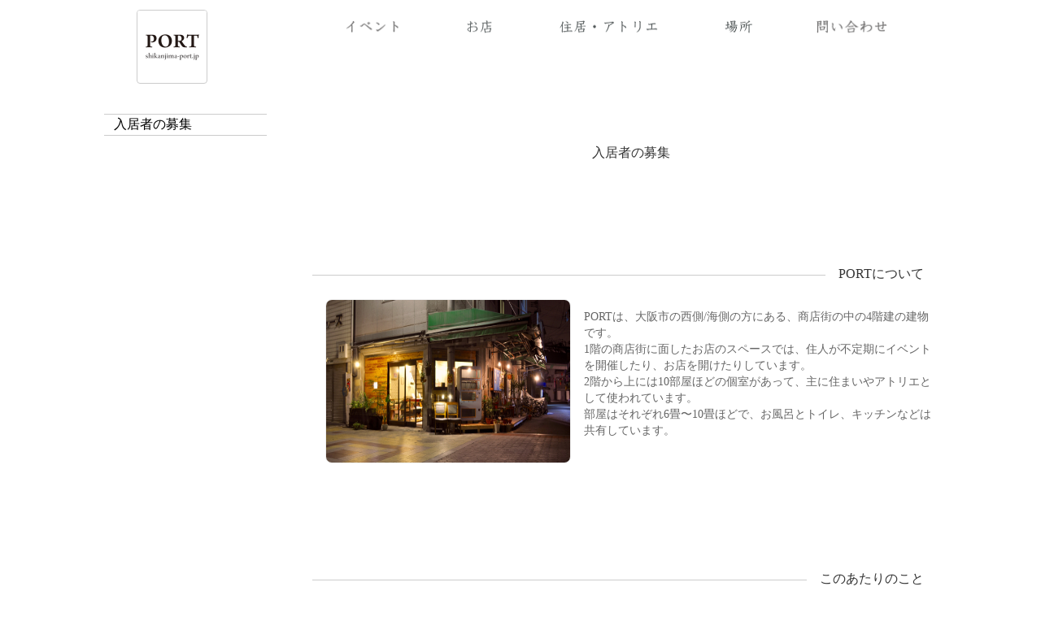

--- FILE ---
content_type: text/html
request_url: http://shikanjima-port.jp/house.php
body_size: 9638
content:

<!DOCTYPE html PUBLIC "-//W3C//DTD XHTML 1.0 Strict//EN" "http://www.w3.org/TR/xhtml1/DTD/xhtml1-strict.dtd">
<html xmlns="http://www.w3.org/1999/xhtml" xml:lang="ja" lang="ja">
<head profile="http://purl.org/net/ns/metaprof">
<meta charset="UTF-8">
<meta name="viewport" content="width=device-width, initial-scale=1, minimum-scale=1, maximum-scale=1, user-scalable=no">
<meta http-equiv="Content-Type" content="text/html; charset=UTF-8" />
<meta http-equiv="content-script-type" content="text/javascript" />
<meta http-equiv="content-style-type" content="text/css" />
<meta property="og:title" content="家 | PORT" />
<meta property="og:locale" content="ja_JP" />
<meta property="og:type" content="website" />
<meta property="og:url" content="http://shikanjima-port.jp/house.php" />
<meta property="og:image" content="https://shikanjima-port.jp/php/img/index_pict10.jpg" />
<meta property="og:description" content="大阪市此花区四貫島にある飲食店・商店・住居・アトリエ・事務所などの複合建物。阪神電車千鳥橋駅より徒歩2分。JR西九条駅より徒歩15分。" />
<title>住居・アトリエ | PORT</title>
<meta name="description" content="PORTの入居者団体、入居者の募集についてのお知らせ。" />
<meta name="keywords" content="千鳥橋,西九条,梅香,四貫島,此花,シェアハウス,飲食店,喫茶店,大阪" />
<link rel="stylesheet" media="screen, projection" href="css/common.css" type="text/css" />
<link rel="stylesheet" media="screen, projection" href="css/pages.css" type="text/css" />
<link rel="stylesheet" media="screen, projection" href="css/lightbox.min.css" type="text/css" />
<link href="css/pages_l.css" rel="stylesheet" media="screen and (min-width:1024px)">
<link href="css/pages_m.css" rel="stylesheet" media="screen and (max-width:1023px) and (min-width:737px),print">
<link href="css/pages_s.css" rel="stylesheet" media="screen and (max-width:736px)">
<script type="text/JavaScript" src="js/toolbox.js"></script>
<script type="text/JavaScript" src="js/easyanimation3.js"></script>
<script type="text/JavaScript" src="js/rollover.js"></script>
<script type="text/JavaScript" src="js/site.js"></script>
<script type="text/JavaScript" src="js/xmlreader.js"></script>
<script type="text/JavaScript" src="js/smooth-scroll.min.js"></script>
<script type="text/JavaScript" src="js/navi.js"></script>
<script src="https://code.jquery.com/jquery-3.7.1.min.js" integrity="sha256-/JqT3SQfawRcv/BIHPThkBvs0OEvtFFmqPF/lYI/Cxo=" crossorigin="anonymous"></script>
<script type="text/JavaScript" src="js/lightbox.min.js"></script>
<style type="text/css"></style>
<script>
var _gaq = _gaq || [];
(function(i,s,o,g,r,a,m){i['GoogleAnalyticsObject']=r;i[r]=i[r]||function(){
(i[r].q=i[r].q||[]).push(arguments)},i[r].l=1*new Date();a=s.createElement(o),
m=s.getElementsByTagName(o)[0];a.async=1;a.src=g;m.parentNode.insertBefore(a,m)
})(window,document,'script','//www.google-analytics.com/analytics.js','ga');

ga('create', 'UA-536391-10', 'shikanjima-port.jp');
ga('send', 'pageview');
</script></head>
<body id="house">
<div id="pagePane">
<div id="headPane"><h1><span>PORT 大阪市此花区四貫島にある飲食店・商店・住居・アトリエ・事務所などの複合建物。阪神電車千鳥橋駅より徒歩2分。JR西九条駅より徒歩15分。</span><a href="index.php"><img src="img/header_logo.png" alt="PORT 飲食店・住居・事務所などの複合建物" width="85" height="85" /></a></h1>
<ul id="pcMenu">
<!-- <li><a href="calendar.php"><img src="img/header_calendar.png" alt="カレンダー" width="90" height="18"></a></li> -->
<li><a href="event.php"><img src="img/header_event.png" alt="イベント" width="72" height="18"></a></li>
<li><a href="shop.php"><img src="img/header_shop.png" alt="お店" width="38" height="18"></a></li>
<li><a href="house.php"><img src="img/header_house.png" alt="住居・アトリエ" width="128" height="18"></a></li>
<li><a href="access.php"><img src="img/header_access.png" alt="場所" width="37" height="18"></a></li>
<li><a href="inquiry.php"><img src="img/header_inquiry.png" alt="問い合わせ" width="90" height="18"></a></li>
<li id="faceBookBannar" style="display:none;"><a href="https://www.facebook.com/PORT-日替わり飲食店-大阪四貫島-497879866973774/" target="_blank"><img src="img/header_facebook.png" alt="faceBook" width="59" height="22"></a></li>
</ul>
<a href="javascript:void(0);" onclick="spMenuSwitch()" id="spMenuBtn" class="menuOpen"><img src="img/header_spbtn.png" width="50" height="50" alt="" class="open" /><img src="img/header_spbtn_close.png" width="50" height="50" alt="" class="close" /></a>
<ul id="spMenu">
<li><a href="index.php">トップページ</a></li>
<!--<li><a href="calendar.php">カレンダー</a></li>-->
<li><a href="event.php">イベント</a></li>
<li><a href="shop.php">お店</a></li>
<li><a href="house.php">住居・アトリエ</a></li>
<li><a href="access.php">場所</a></li>
<li><a href="inquiry.php">問い合わせ</a></li>
<li id="pcView"><a href="index.php?view=pc">PC用ウェブサイト</a></li>
</ul>

</div>
<div id="bodyPane">
<div id="naviArea">
<ul>
<li class="btn1"><a href="#living" data-scroll>入居者の募集</a><ul>
<li class="btn2"><a href="#about" data-scroll>PORTについて</a></li>
<li class="btn2"><a href="#around" data-scroll>このあたりのこと</a></li>
<li class="btn2"><a href="#looking" data-scroll>空いている部屋</a></li></ul>
</li></ul>
</div>

<div id="bodyArea">
<div class="group" id="living">
<h2>入居者の募集</h2>
<div class="block" id="about">
<h3><span>PORTについて</span></h3>
<p>
<img src="https://shikanjima-port.jp/php/img/index_pict10.jpg" alt="" width="300" height="200" class="photoLeft" />
PORTは、大阪市の西側/海側の方にある、商店街の中の4階建の建物です。<br />
1階の商店街に面したお店のスペースでは、住人が不定期にイベントを開催したり、お店を開けたりしています。<br />
2階から上には10部屋ほどの個室があって、主に住まいやアトリエとして使われています。<br />
部屋はそれぞれ6畳〜10畳ほどで、お風呂とトイレ、キッチンなどは共有しています。</p>
<br clear="all" />
</div>
<div class="block" id="around">
<h3><span>このあたりのこと</span></h3>
<p>
<img src="img/house_staying.jpg" width="300" height="200" alt="" class="photoRight" />
PORTがあるのは、阪神電車なんば線千鳥橋駅から徒歩数分の、四貫島というところです。<br />
アーケードの商店街の中には八百屋やお肉屋や、スーパーもコンビニもあって買い物には困りません。<br />
商店街には閉店したお店も目立ちますが、新しいお店もたくさんあります。<br />
徒歩圏内には、銭湯が何軒か営業されていて、少し歩くと川を埋め立てた大きな公園があったり、もう少し歩くと淀川にも出られます。</p>
<br clear="all" />
</div>
<div class="block" id="looking">
<h3><span>空いている部屋</span></h3>
<p>
現在(2025/10)、こちらの部屋が空いています。</br >
部屋代は22,000円から、大きさによって変わります。光熱水ネット費は別途かかります。<br />
ご興味お持ちの方は、どうぞ<a href="inquiry.php">こちら</a>からお問い合わせください。</p>

<p>2F</p>
<ul>
<!-- <li>部屋Ａ（約6畳）<img src="img/house_fig01.jpg" width="225" height="150" alt="" /></li> -->
<li>部屋Ｂ（約6畳）<br />クローゼット有<a data-lightbox="rooms" href="img/room_f.jpg"><img src="img/room_f.jpg" width="225" height="150" alt="" /></a></li>
</ul>

<p>3F</p>
<ul>
<li>部屋Ｈ（約9畳）<br />クローゼット有<a data-lightbox="rooms" href="img/room_h_01.jpg"><img src="img/room_h_01.jpg" width="225" height="168" alt="" /></a></li>
<li>部屋Ｉ（約6畳）<br />クローゼット有<a data-lightbox="rooms" href="img/room_I_01.jpg"><img src="img/room_I_01.jpg" width="150" height="225" alt="" /></a></li>
<li>部屋Ｋ（約6畳）<br />造り付けの机<a data-lightbox="rooms" href="img/room_k_02.jpg"><img src="img/room_k_02.jpg" width="150" height="225" alt="" /></a></li>
</ul>

<br clear="all" />
</div>


<!--
<div class="block" id="organization">
<h3><span>入居団体</span></h3>

<h4><img src="img/logo_fan.png" alt="fan景観設計" width="214" height="30" /><br />
<a href="http://fan-landscape.com" target="_blank">ウェブサイト</a><br />
<a href="shop.php#fan">fan景観設計の棚</a></h4>
<p>その土地の環境に適応する雑木を主に使い、「住環境を快適にする」庭園・緑地の設計事務所です。<br />
建築を美しく引き立たせる外構・植栽で印象的な景色を作り出すとともに、木々のもたらす微気象で、日差し、風、温度や湿度をコントロールして過ごしやすい環境をデザインします。<br />
また、生態系を健全にすることで病害虫の発生を防ぎ、農薬に頼らない管理を行います。<br />
庭園に限らず空き地の緑化や新たな森づくりなど、様々な場所、手法で緑化を行っています。</p>

</div>
</div>
-->
<br /><br />


</div>
</div>
</div>
<div id="footPane"><a href="#pagePane" data-scroll><img src="img/footer_arrow.png" alt="トップへ" width="27" height="14"></a>
<span id="sizeLabelL">&nbsp;</span>
<span id="sizeLabelM">&nbsp;</span>
<span id="sizeLabelS">&nbsp;</span>
</div>
</body>
</html>


--- FILE ---
content_type: text/css
request_url: http://shikanjima-port.jp/css/common.css
body_size: 1521
content:
/* Base Settings */
HTML, BODY{
	margin : 0px 0px 0px 0px;
	padding : 0px 0px 0px 0px;
	border-width : 0px 0px 0px 0px;
	background-color : #FFFFFF;
	color : #333333;
	word-wrap : break-word;
/*	word-break : break-all; */
	width : 100%;
	height : 100%;
	font-family: 'Yu Gothic', '游ゴシック', "ヒラギノ角ゴ Pro W3","Hiragino Kaku Gothic Pro","メイリオ",Meiryo,"ＭＳ Ｐゴシック","MS PGothic",sans-serif;
}

TABLE, DIV, H1, H2, H3, H4, H5, H6, P, LI, TH, TD{
	margin : 0px 0px 0px 0px;
	padding : 0px 0px 0px 0px;
	border-width : 0px 0px 0px 0px;
	font-weight : normal;
	font-size : 1.0em;
	font-family:'Lucida Grande','Hiragino Kaku Gothic ProN', Meiryo, sans-serif;
	word-wrap : break-word;
	word-break : break-all;
}

A{
	word-wrap : break-word;
	word-break : break-all;
}

ADDRESS{
	font-style : normal;
}

STRONG{
	font-weight : bold;
}

EM{
	font-weight : normal;
	font-style : normal;
}

CAPTION{
	text-align : left;
}

UL{
	margin : 0px 0px 0px 16px;
}
OL{
	margin : 0px 0px 0px 20px;
}

LI{
	padding : 0px 0px 0px 0px;
}
LI UL,
LI OL{
	margin-top : 6px;
}

IMG{
	border : 0px none;
	padding : 0px;
	margin : 0px;
}
FORM{
	display : inline;
}
.important{
	color : #CC0000;
}
.caution{
	color : #ff8c00;
}
A:link,
A:active,
A:visited{
	color : #000000;
}
A:hover{
	color : #333333;
}

.clr {
    clear: both;
    overflow: hidden;
    width: 1px;
    height: 1px;
    margin: 0 -1px -1px 0;
    border: 0;
    padding: 0;
    font-size: 0;
    line-height: 0;
}

.notes{
	font-size : 0.85em;
}

--- FILE ---
content_type: text/css
request_url: http://shikanjima-port.jp/css/pages.css
body_size: 18358
content:
Q{
    quotes : none;
	display : block;
	margin : 4px 0px 0px 0px;
	padding : 0px 0px 0px 6px;
	border-width : 0px 0px 0px 1px;
	border-color : #AAAAAA;
	border-style : solid;
	color : #AAAAAA;
	font-size : 0.85em;
}

H1 SPAN{
	position : absolute;
	top : -1000px;
}
H2{
	text-align: center;
	font-family: 'Yu Mincho', '������', "�q���M�m���� ProN W3", "Hiragino Mincho ProN", "���C���I", "Meiryo", 'Yu Gothic', '���S�V�b�N', serif;	
}
H2 SPAN{
	display : inline-block;
	font-size : 0.7em;
	lin-height : 0.5;
}

H3{
	position: relative;
	text-align: right;
	font-family: "������", 'Yu Mincho', "�q���M�m���� ProN W3", "Hiragino Mincho ProN", "���C���I", "Meiryo", 'Yu Gothic', '���S�V�b�N', serif;	
	margin : 0px 0px 12px -16px;
	font-size : 12pt;
}
H3 SPAN{
	position: relative;
	z-index: 2;
	display: inline-block;
	margin: 0 0;
	padding: 0 1em;
	background-color: #FFFFFF;
	text-align: left;
}
H3::before {
	position: absolute;
	top: 50%;
	z-index: 1;
	content: '';
	display: block;
	width: 100%;
	height: 1px;
	background-color: #CCCCCC;
}

#pagePane{
	width : 100%;
	margin : 0px 0px 0px 0px;
	padding : 50px 0px 0px 0px;
	position : relative;
}

#headPane,
#bodyPane,
#footPane{
	margin : 0px auto;
}

#headPane{
	position : fixed;
	top : 0px;
	left : 50%;
	z-index : 5;
	background-image: url(../img/header_bg.png);
	background-repeat : no-repeat;
	background-position : 0px 0px;
}
#headPane H1{
	position : absolute;
	top : 12px;
	margin : 0px 0px 0px 0px;
	padding : 0px 0px 0px 0px;
	border-width : 1px 1px 1px 1px;
	border-color : #CCCCCC;
	border-style : solid;
	border-radius : 4px;
    -webkit-border-radius: 4px;
    -moz-border-radius: 4px;
	overflow : hidden;
	background-color : #FFFFFF;
}
#headPane H1 A,
#headPane H1 A IMG{
	display : inline;
	margin : 0px 0px 0px 0px;
	padding : 0px 0px 0px 0px;
}
#headPane UL{
	margin : 0px;
	list-style-type : none;
	width : 100%;
	display : block;
}
#headPane LI{
	display : inline-block;
	padding : 18px 0px 16px 0px;
	margin : 0px 21px 0px 21px;
}
#headPane #faceBookBannar{
	position : fixed;
	left : 50%;
	top : -2px;
}
#headPane #spView{
	font-size : 0.6em;
	border-width : 1px 1px 1px 1px;
	border-style : solid;
	border-color : #CCCCCC;
	background-color : #EEEEEE;
	padding : 4px 4px 4px 4px;
	position : absolute;
	right : 0px;
	top : 42px;
	text-decoration : none;
}


#bodyPane{
	padding : 0px 0px 64px 0px;
	position : relative;
}

#footPane{
	position : fixed;
	bottom : 32px;
	right : 32px;
	margin : 0px 0px 0px 0px;
	padding : 0px 0px 0px 0px;
	z-index : 10;
	text-align : right;
	opacity:0;
	filter: alpha(opacity=0);
	-ms-filter: "alpha(opacity=0)";
	-moz-opacity:0;
	-khtml-opacity: 0;
}
#footPane IMG{
	opacity:0.6;
	filter: alpha(opacity=60);
	-ms-filter: "alpha(opacity=60)";
	-moz-opacity:0.6;
	-khtml-opacity: 0.6;   
}

/* body */
#bodyArea{
}
#bodyArea DIV.group{
	clear : both;
	padding : 128px 0px 0px 0px;
}
#bodyArea DIV.block{
	clear : both;
	padding : 128px 0px 0px 0px;
}


/* navi */
#naviArea{
	position : fixed;
	width : 200px;
	top : 140px;
	z-index : 9;
	background-color : rgba(255, 255, 255, 0.95);
}
#naviArea UL{
	border-width : 0px 0px 1px 0px;
	border-color : #CCCCCC;
	border-style : solid;
}
#naviArea UL,
#naviArea LI{
	margin : 0px 0px 0px 0px;
	padding : 0px 0px 0px 0px;
	list-style-type : none;
}
#naviArea LI{
	border-width : 1px 0px 0px 0px;
	border-color : #CCCCCC;
	border-style : solid;
	padding : 2px 0px 2px 12px;
	font-family: "������", 'Yu Mincho', "�q���M�m���� ProN W3", "Hiragino Mincho ProN", "���C���I", "Meiryo", 'Yu Gothic', '���S�V�b�N', serif;	
}
#naviArea LI UL{
	overflow : hidden;
	border-width : 0px 0px 0px 0px;
}
#naviArea LI UL LI{
	border-width : 0px;
	font-size : 0.8em;
	padding : 2px 0px 2px 24px;
	color : #888888;
}
#naviArea LI UL LI A{
	display : inline-block;
	width : 164px;
	color : #888888;
}
#naviArea LI A{
	display : inline-block;
	width : 188px;
	text-decoration : none;
}
#naviArea LI A SPAN{
	font-size : 0.7em;
	padding : 0px 8px 0px 0px;
	vertical-align : middle;
}
#naviArea .selected{
	font-weight : bold;
	color : #000000 !important;
}
#naviArea .selected A{
	font-weight : bold;
	color : #000000 !important;
}

/* �C�x���g�o�i�[ */
DIV.eventArea H1{
	margin : 24px 0px 8px 0px;
}
DIV.eventArea UL{
	list-style-type : none;
	margin : 0px 0px 0px 0px;
	padding : 0px 0px 0px 0px;
}
DIV.eventArea UL LI{
	display : inline-block;
	text-align : center;
	width : 200px;
	height : 300px;
	vertical-align : top;
}
DIV.eventArea UL LI P{
	font-size : 0.7em;
}
DIV.eventArea A{
	display : block;
	width : 198px;
	height : 112px;
	margin : 0px 0px 0px 0px;
	padding : 0px 0px 0px 0px;
	background-color : #FFFFFF;
	border-width : 1px;
	border-color : #CCCCCC;
	border-style : solid;
	border-radius: 6px;
	-webkit-border-radius: 6px;
	-moz-border-radius: 6px;
	overflow : hidden;
}
DIV.eventArea LI SPAN{
	display : inline-block;
	margin : 4px 0px 0px 0px;
	padding : 2px 6px 2px 6px;
	border-width : 1px;
	border-color : #CCCCCC;
	border-style : solid;
	border-radius: 2px;
	-webkit-border-radius: 2px;
	-moz-border-radius: 2px;
	background-color : rgba(255, 255, 255, 0.8);
	text-align : center;
	font-size : 0.8em;
}

/* index */
#index #slideArea{
	margin : 12px 0px 8px 0px;
	position : relative;
}
#index #slideArea DIV{
	position : absolute;
	top : 0px;
	left : 0px;
}
#index #slideArea DIV P{
	position : absolute;
	margin : 0px 6px 0px 0px;
	bottom : 6px;
	left : 6px;
	background-color : rgba(255, 255, 255, 0.8);
	font-size : 0.8em;
	padding : 4px 4px 4px 8px;
    border-radius: 10px;
    -webkit-border-radius: 10px;
    -moz-border-radius: 10px;
}
#index #slideArea DIV P STRONG{
	font-size : 0.8em;
}
#index #slideArea DIV IMG{
	overflow : hidden;
    border-radius: 10px;
    -webkit-border-radius: 10px;
    -moz-border-radius: 10px;
	border-width : 1px 1px 1px 1px;
	border-color : #EAEAEA;
	border-style : solid;
}
#index #slideArea DIV:first-child{
	position : relative;
}
#index #calendar{
	position : absolute;
	z-index : 4;
	right : 16px;
	top : 16px;
	width : 200px;
	height : 200px;
	background-color : rgba(255, 255, 255, 0.95);
	border-width : 1px 1px 1px 1px;
	border-color : #EEEEEE;
	border-style : solid;
	padding : 8px 8px 8px 8px;
	border-radius: 4px;
	-webkit-border-radius: 4px;
	-moz-border-radius: 4px;
}

#index #messageArea{
	position : absolute;
	z-index : 4;
	right : 16px;
	top : 248px;
	width : 216px;
	height : 220px;
	overflow : hidden;
	background-color : rgba(255, 255, 255, 0.95);
	border-width : 1px 1px 1px 1px;
	border-color : #EEEEEE;
	border-style : solid;
	padding : 0px 0px 0px 0px;
	font-size : 0.7em;
	border-radius: 4px;
	-webkit-border-radius: 4px;
	-moz-border-radius: 4px;
}
#index #messageArea BR.clr{
	display : none;
}
#index #messageArea H2{
	background-color : #EEEEEE;
	padding : 4px 0px 4px 0px;
	position : relative;
	z-index : 6;
	color : #666666;
	font-family: 'Yu Gothic', '���S�V�b�N', "�q���M�m�p�S Pro W3","Hiragino Kaku Gothic Pro","���C���I",Meiryo,"�l�r �o�S�V�b�N","MS PGothic",sans-serif;
}
#index #messageArea SPAN{
	font-size : 0.9em;
	display : block;
	text-align : right;
	padding : 0px 14px 2px 0px;
	background-image : url(../img/icon_facebook.png);
	background-size : 12px 12px;
	background-position : 100% 0px;
	background-repeat : no-repeat;
}
#index #messageArea UL{
	position : relative;
	list-style-type : none;
	margin : 6px 8px 0px 8px;
	padding : 0px;
}
#index #messageArea LI{
	list-style-type : none;
	margin : 0px;
	padding : 0px 0px 8px 0px;
	color : #999999;
	font-family: 'Yu Mincho', '������', "�q���M�m���� ProN W3", "Hiragino Mincho ProN", "���C���I", "Meiryo", 'Yu Gothic', '���S�V�b�N', serif;	
}
#index #messageArea LI A{
	color : #666666;
	text-decoration : none;
}

/* calendar */
BODY#calendarDetail H2{
	margin-bottom : 8px;
}
BODY#calendarDetail P.detail{
	margin : 8px 0px 8px 0px;
	font-size : 0.8em;
	text-align : center;
}
BODY#calendarDetail #bodyPane{
	padding-top : 64px;
}
BODY#calendarDetail #bodyArea{
	overflow : hidden;
}
BODY#calendarDetail UL.calendarArea,
BODY#calendarDetail #calendarWeek{
	margin : 0px 0px 0px 0px;
	padding : 0px;
	letter-spacing: -.40em; /* �����Ԃ��l�߂Č��Ԃ��폜���� */
	width : 767px;
	clear : both;
}
BODY#calendarDetail UL.calendarArea LI{
	display : inline-block;
	vertical-align : top;
    letter-spacing: normal; /* �����Ԃ�ʏ�ɖ߂� */
	width : 100px;
	height : 56px;
	margin : 0px 6px 6px 0px;
	position : relative;
	border-width : 1px 1px 1px 1px;
	border-color : #CCCCCC;
	border-style : solid;
	border-radius: 6px;
	overflow : hidden;
	background-color : #FFFFFF;
	font-family: 'Yu Mincho', '������', "�q���M�m���� ProN W3", "Hiragino Mincho ProN", "���C���I", "Meiryo", 'Yu Gothic', '���S�V�b�N', serif;	
}
BODY#calendarDetail UL.calendarArea LI.dayMukuroji,
BODY#calendarDetail UL.calendarArea LI.dayShikanjimart,
BODY#calendarDetail UL.calendarArea LI.dayMatataki,
BODY#calendarDetail UL.calendarArea LI.dayFukkura,
BODY#calendarDetail UL.calendarArea LI.daySuwaru,
BODY#calendarDetail UL.calendarArea LI.dayFukkuraMatataki{
	background-color : #FFFFCC;
}
BODY#calendarDetail UL.calendarArea LI IMG{
	position : absolute;
	bottom : 0px;
	left : 0px;
	width : 100px;
	height : 56px;
}
BODY#calendarDetail UL.calendarArea LI SPAN{
	position : relative;
	z-index: 2;
	display : block;
	width : 100%;
	margin : 0px 0px 0px 0px;
	padding : 16px 0px 16px 0px;
	font-size : 24px;
	line-height : 1;
	background-color : rgba(255, 255, 255, 0.6);
	text-align : center;
	background-position : 0px 0px;
	background-size : 44px 44px;
	background-repeat : no-repeat;
	color : #000000;
}
BODY#calendarDetail UL.calendarArea .dayClose{
	background-color : #CCCCCC;
}
BODY#calendarDetail .dayMukuroji SPAN{ background-image : url(../img/calendar_box_mukuroji.png); }
BODY#calendarDetail .dayShikanjimart SPAN{ background-image : url(../img/calendar_box_shikanjimart.png); }
BODY#calendarDetail .daySuwaru SPAN{ background-image : url(../img/calendar_box_suwaru.png); }
BODY#calendarDetail .dayFukkura SPAN{ background-image : url(../img/calendar_box_fukkura.png); }
BODY#calendarDetail .dayFukkuraMatataki SPAN{ background-image : url(../img/calendar_box_fukkuramatataki.png); }
BODY#calendarDetail .dayMatataki SPAN{ background-image : url(../img/calendar_box_matataki.png); }
BODY#calendarDetail .dayClose SPAN{ background-image : url(../img/calendar_box_close.png); }
/* BODY#calendarDetail .dayOnlyEvent SPAN{ background-image : url(../img/calendar_box_close.png); } */
@media only screen and (-webkit-min-device-pixel-ratio: 2){
	BODY#calendarDetail .dayMukuroji SPAN{ background-image : url(../img/calendar_box_mukuroji2x.png); }
	BODY#calendarDetail .dayShikanjimart SPAN{ background-image : url(../img/calendar_box_shikanjimart2x.png); }
	BODY#calendarDetail .daySuwaru SPAN{ background-image : url(../img/calendar_box_suwaru2x.png); }
	BODY#calendarDetail .dayFukkura SPAN{ background-image : url(../img/calendar_box_fukkura2x.png); }
	BODY#calendarDetail .dayFukkuraMatataki SPAN{ background-image : url(../img/calendar_box_fukkuramatataki2x.png); }
	BODY#calendarDetail .dayMatataki SPAN{ background-image : url(../img/calendar_box_matataki2x.png); }
	BODY#calendarDetail .dayClose SPAN{ background-image : url(../img/calendar_box_close2x.png); }
/*	BODY#calendarDetail .dayOnlyEvent SPAN{ background-image : url(../img/calendar_box_close2x.png); } */
}
BODY#calendarDetail UL.calendarArea .firstDay0{ margin-left : 0px; }
BODY#calendarDetail UL.calendarArea .firstDay1{ margin-left : 108px; }
BODY#calendarDetail UL.calendarArea .firstDay2{ margin-left : 216px; }
BODY#calendarDetail UL.calendarArea .firstDay3{ margin-left : 324px; }
BODY#calendarDetail UL.calendarArea .firstDay4{ margin-left : 432px; }
BODY#calendarDetail UL.calendarArea .firstDay5{ margin-left : 540px; }
BODY#calendarDetail UL.calendarArea .firstDay6{ margin-left : 648px; }

BODY#calendarDetail #calendarWeek LI{
    letter-spacing: normal; /* �����Ԃ�ʏ�ɖ߂� */
	display : inline-block;
	width : 100px;
	margin : 0px 6px 6px 0px;
	padding : 0px 0px 0px 0px;
	border-width : 1px 1px 1px 1px;
	border-color : #CCCCCC;
	border-style : solid;
	border-radius: 3px;
	background-color : rgba(255, 255, 255, 0.6);
	text-align : center;
	font-weight : bold;
	font-family: 'Yu Mincho', '������', "�q���M�m���� ProN W3", "Hiragino Mincho ProN", "���C���I", "Meiryo", 'Yu Gothic', '���S�V�b�N', serif;	
}

BODY#calendarDetail UL#example{
	margin : 16px 0px 0px 0px;
	padding : 8px 8px 8px 8px;
	border-width : 1px 1px 1px 1px;
	border-color : #CCCCCC;
	border-style : solid;
	border-radius: 3px;
	text-align : center;
	list-style-type : none;
}
BODY#calendarDetail UL#example LI{
	list-style-type : none;
	display : inline-block;
	margin : 0px 12px 0px 0px;
}
BODY#calendarDetail UL#example LI SPAN{
	display : inline-block;
	width : 28px;
	height : 28px;
	margin : 0px 0px 0px 0px;
	padding : 0px 0px 0px 0px;
	background-position : 0% -2px;
	background-size : 44px 44px;
	background-repeat : no-repeat;
	vertical-align : middle;
}

BODY#calendarDetail .today,
BODY#index .today{
    -webkit-animation:blink 1.5s ease-out infinite alternate;
    -moz-animation:blink 1.5s ease-out infinite alternate;
    animation:blink 1.5s ease-out infinite alternate;
}

BODY#calendarDetail #footPane IMG{
	display : none;
}

@-webkit-keyframes blink{
    0% {opacity:0.3;}
    100% {opacity:1;}
}
@-moz-keyframes blink{
    0% {opacity:0.3;}
    100% {opacity:1;}
}
@keyframes blink{
    0% {opacity:0.3;}
    100% {opacity:1;}
}


/* event */
#eventDetail DIV.block{
	font-size : 0.8em;
}
#eventBodyArea{
	width : 366px;
	padding : 0px 8px 0px 0px;
	float : left;
}

#eventDetail DIV.block P{
	margin : 0px 0px 16px 0px;
	padding : 0px 0px 0px 0px;
}
#eventDetail DIV.block A{
	color : #000000;
}
#eventDetail H3{
	display : block;
	overflow : hidden;
/*	clear : both; */
}
#eventDetail DL{
	margin : 0px 0px 16px 0px;
}
#eventPhotoArea{
	margin : 0px 0px 0px 0px;
	width : 378px;
	float : right;
	text-align : right;
}
#eventPhotoArea SPAN{
	display : inline-block;
	font-size : 0.8em;
	padding : 0px 0px 12px 0px;
}
#eventPhotoArea IMG.eventPhoto{
	margin : 0px 0px 0px 16px;
	border-radius: 6px;
	-webkit-border-radius: 6px;
	-moz-border-radius: 6px;
	border-width : 0px;
	border-color : #EEEEEE;
	border-style : solid;
}

#eventDetail DIV.block DT,
#eventDetail DIV.block DD{
	display : inline-block;
	margin : 0px;
	padding : 0px 0px 4px 0px;
	text-align : left;
	vertical-align : top;
}
#eventDetail DIV.block DT{
	width : 54px;
}
#eventDetail DIV.block DD{
	width : 312px;
}
#eventCredit{
	clear : both;
	text-align : right;
	font-size : 0.7em;
}

/* house */
#house DIV.block UL{
	margin : 32px 0px 0px 0px;
	padding : 0px;
	font-family: "������", 'Yu Mincho', "�q���M�m���� ProN W3", "Hiragino Mincho ProN", "���C���I", "Meiryo", 'Yu Gothic', '���S�V�b�N', serif;	
	font-size : 0.85em;
	color : #666666;
	line-height : 1.5;
}
#house DIV.block UL LI{
	margin : 0px;
	padding : 0px;
	display : inline-block;
}
#house DIV.block P{
	margin : 32px 0px 0px 0px;
	font-family: "������", 'Yu Mincho', "�q���M�m���� ProN W3", "Hiragino Mincho ProN", "���C���I", "Meiryo", 'Yu Gothic', '���S�V�b�N', serif;	
	font-size : 0.85em;
	color : #666666;
	line-height : 1.5;
}
#house DIV.block IMG{
	display : block;
	padding : 0px 0px 0px 0px;
	border-width : 1px 1px 1px 1px;
	border-style : solid;
	border-color : #EEEEEE;
	border-radius : 8px;
	-webkit-border-radius: 8px;
	-moz-border-radius: 8px;
}
#house DIV.block IMG.photoRight{
	float : right;
	margin : -12px 0px 4px 16px;
}
#house DIV.block IMG.photoLeft{
	float : left;
	margin : -12px 16px 4px 0px;
}

#house #organization H4{
	float : left;
	clear : both;
}
#house #organization H4 IMG{
	margin : 0px 16px 16px 0px;
}
#house #organization H4 A{
	float : right;
	clear : both;
	font-size : 0.7em;
}
#house #organization P{
	margin : 0px 0px 64px 0px;
	font-size : 0.8em;
	width : 490px;
	float : right;
}

#house #rooms IMG{
	margin : 4px 10px 10px 10px;
	padding : 0px 0px 0px 0px;
	border-width : 1px 1px 1px 1px;
	border-style : solid;
	border-color : #EEEEEE;
	border-radius : 8px;
	-webkit-border-radius: 8px;
	-moz-border-radius: 8px;
}
#house #rooms P{
	font-size : 0.8em;
	text-align : center;
}


/* shop */
#shop DIV.shopDetail{
	width : 400px;	
	float : left;
	padding : 0px 48px 0px 0px;
	font-size : 0.8em;
}
#shop DIV.shopDetail IMG{
	border-radius : 4px;
    -webkit-border-radius: 4px;
    -moz-border-radius: 4px;
}
#shop DIV.otherDetail{
	font-size : 0.8em;
}
#shop DIV.otherDetail IMG{
	float : right;
	border-radius : 4px;
    -webkit-border-radius: 4px;
    -moz-border-radius: 4px;
	margin : 0px 0px 0px 16px;
}
#shop DIV.menuArea{
	width :  304px;
	float : left;
}
#shop DIV.menuArea DL{
	padding : 24px 24px 24px 24px;
	border-width : 1px 1px 1px 1px;
	border-color : #CCCCCC;
	border-style : solid;
	border-radius: 4px;
    -webkit-border-radius: 4px;
    -moz-border-radius: 4px;
	font-size : 0.8em;
}
#shop DIV.menuArea DL.time{
	padding : 8px 24px 8px 24px;
}
#shop DIV.menuArea DT{
	vertical-align : top;
	width : 151px;
	display : inline-block;
	margin : 0px 0px 0px 0px;
	padding : 0px 0px 0px 0px;
}
#shop DIV.menuArea DD{
	vertical-align : top;
	display : inline-block;
	width : 95px;
	margin : 0px 0px 0px 0px;
	padding : 0px 0px 0px 0px;
}

/* inquiry */
#inquiry #bodyArea{
	padding-top : 74px;
}
#inquiry #formArea{
	background-color : rgba(255, 255, 255, 0.8);
	border-width : 1px;
	border-color : #CCCCCC;
	border-style : solid;
	border-radius: 6px;
	-webkit-border-radius: 6px;
	-moz-border-radius: 6px;
	padding : 8px 0px 8px 24px;
}
#inquiry #formArea DT,
#inquiry #formArea DD{
	display : inline-block;
	margin : 0px 0px 8px 0px;;
	padding : 0px;
	text-align : left;
	vertical-align : top;
}
#inquiry #formArea DT{
	width : 600px;
}
#inquiry #formArea DD{
	width : 220px;
}
#inquiry .submit{
	text-align : center;
}
#inquiry INPUT[type="text"]{
	width : 50%;
}
#inquiry TEXTAREA{
	width : 100%;
	height : 5em;
}


/* cMessage */
.errorText {
	margin-bottom: 15px;
	padding: 10px 15px;
	background: #FCF5F5;
	border-radius: 5px;
    -webkit-border-radius: 5px;
    -moz-border-radius: 5px;
	border: 1px solid #CC0000;
	color: #CC0000;
}
.errorText li {
	list-style: disc inside;
	padding: 5px 0;
	font-weight: bold;
}

LI.disabled{
	filter: alpha(opacity=25);
	-moz-opacity:0.25;
	opacity:0.25;
}


--- FILE ---
content_type: text/css
request_url: http://shikanjima-port.jp/css/pages_l.css
body_size: 1114
content:
#sizeLabelL{ display : inline;}
#sizeLabelM{ display : none;}
#sizeLabelS{ display : none;}

#headPane #spMenu,
#headPane #spMenuBtn{
	display : none;
}

#pagePane{
	min-width : 1024px;
}

#headPane,
#bodyPane,
#footPane{
	width : 1024px;
}

#headPane{
	width : 1024px;
	margin-left : -512px;
}
#headPane H1{
	left : 40px;
}
#headPane UL#pcMenu{
	padding : 6px 0px 0px 244px;
}
#headPane UL#pcMenu LI{
	display : inline-block;
	padding : 18px 0px 16px 0px;
	margin : 0px 21px 0px 51px;
}
#headPane UL#pcMenu #faceBookBannar{
	margin : 0px 0px 0px 453px;
}


#bodyPane{
}

#footPane{
}
#footPane IMG{
}

/* body */
#bodyArea{
	width : 752px;
	padding : 0px 0px 0px 272px;
}
#bodyArea DIV.group{
}
#bodyArea DIV.block{
}


/* navi */
#naviArea{
	left : 50% !important;
	margin-left : -512px;
}

/* イベントバナー */

/* index */
#index DIV.eventArea UL LI{
	display : inline-block;
	text-align : center;
	width : 200px;
	height : auto;
	vertical-align : top;
}


/* calendar */
BODY#calendarDetail #bodyPane{
	padding-top : 64px;
}
#calendarDetail A#prevMonth,
#calendarDetail A#nextMonth{
	display : none;
}


--- FILE ---
content_type: text/css
request_url: http://shikanjima-port.jp/css/pages_m.css
body_size: 2634
content:
#sizeLabelL{ display : none;}
#sizeLabelM{ display : inline;}
#sizeLabelS{ display : none;}

#headPane #spMenu,
#headPane #spMenuBtn{
	display : none;
}

#pagePane{
	min-width : 766px;
}

#headPane,
#bodyPane,
#footPane{
	width : 766px;
}

#headPane{
	width : 766px;
	margin-left : -383px;
}
#headPane H1{
	position : absolute;
	left : 12px;
}
#headPane UL#pcMenu{
	padding : 8px 0px 0px 158px;
}
#headPane UL#pcMenu LI{
	display : inline-block;
	padding : 18px 0px 16px 0px;
	margin : 0px 13px 0px 43px;
}
#headPane UL#pcMenu LI IMG{
	margin : 2px 0px 0px 0px;
	height : 15px;
	width : auto;
}
#headPane UL#pcMenu #faceBookBannar{
	margin : 0px 0px 0px 324px;
}
#headPane UL#pcMenu #faceBookBannar IMG{
	height : 22px;
	width : auto;
}


#bodyPane{
}

#footPane{
}
#footPane IMG{
}

/* body */
#bodyArea{
	width : 752px;
	padding : 0px 0px 0px 14px;
}
#bodyArea DIV.group{
}
#bodyArea DIV.block{
}


/* navi */
#naviArea{
	left : 0px;
	margin-left : 0px;
	background-image : url(../img/icon_arrow.png);
	background-position : 189px 50%;
	background-repeat : no-repeat;
	background-size : 8px 8px;
	border-width : 0px 1px 0px 0px;
	border-color : #CCCCCC;
	border-style : solid;
	box-shadow : 2px 2px 3px rgba(0, 0, 0, 0.1);
	-moz-box-shadow : 2px 2px 3px rgba(0, 0, 0, 0.1);
	-webkit-box-shadow : 2px 2px 3px rgba(0, 0, 0, 0.1);
	-moz-border-bottom-right-radius: 8px;
	-webkit-border-bottom-right-radius: 8px;
	-o-border-bottom-right-radius: 8px;
	-ms-border-bottom-right-radius: 8px;
	-moz-border-top-right-radius: 8px;
	-webkit-border-top-right-radius: 8px;
	-o-border-top-right-radius: 8px;
	-ms-border-top-right-radius: 8px;
	overflow : hidden;
	background-color : rgba(245, 245, 245, 0.95);
}

/* イベントバナー */

/* index */
#index #slideArea DIV IMG{
	width : 766px;
	height : auto;
}
#index #messageArea{
	position : static;
	width : auto;
	margin : 0px 0px 12px 0px;
	height : 125px;
}
#index #messageArea SPAN{
	text-align : left;
	display : inline;
}
#index #messageArea BR.clr{
	display : block;
}
#index DIV.eventArea UL LI{
	width : 148px;
	height : auto;
}
#index DIV.eventArea A{
	width : 148px;
	height : 84px;
}
#index DIV.eventArea A IMG{
	width : 148px;
	height : 84px;
}

/* calendar */
#calendarDetail #naviArea{
	display : none;
}
#calendarDetail A#prevMonth,
#calendarDetail A#nextMonth{
	display : block;
	position : absolute;
	top : 65px;
	left : 50%;
}
#calendarDetail #naviPrevMonth,
#calendarDetail #naviNextMonth{
	display : none;
}
#calendarDetail A#prevMonth{
	margin-left : -360px;
}
#calendarDetail A#nextMonth{
	margin-left : 300px;
}

/* inquiry */
#inquiry #naviArea{
	display : none;
}


--- FILE ---
content_type: text/css
request_url: http://shikanjima-port.jp/css/pages_s.css
body_size: 8310
content:
#sizeLabelL{ display : none;}
#sizeLabelM{ display : none;}
#sizeLabelS{ display : inline;}

#headPane #spMenuBtn{
	position : fixed;
	right : 8px;
	top : 8px;
	z-index : 10;
}

#headPane A.menuOpen IMG.close,
#headPane IMG.open{
	display : none;
}

#headPane A.menuOpen IMG.open,
#headPane IMG.close{
	display : block;
}

#headPane UL#spMenu{
	display : none;
	position : fixed;
	top : 0px;
	left : 0px;
	z-index : 9;
	width : 100%;
	height : 100%;
	margin : 0px 0px 0px 0px;
	padding : 0px 0px 0px 0px;
	background-color : rgba(255, 255, 255, 0.95);
}
#headPane UL#spMenu LI{
	width : 100%;
	margin : 0px 0px 0px 0px;
	padding : 0px 0px 0px 0px;
	display : inline-block;
	border-width : 0px 0px 1px 0px;
	border-color : #CCCCCC;
	border-style : solid;
}
#headPane UL#spMenu LI A{
	width : 100%;
	display : inline-block;
	color : #000000;
	text-decoration : none;
	padding : 8px 0px 8px 0px;
	font-size : 0.85em;
	font-family: "游明朝", 'Yu Mincho', "ヒラギノ明朝 ProN W3", "Hiragino Mincho ProN", "メイリオ", "Meiryo", 'Yu Gothic', '游ゴシック', serif;	
	font-weight : bold;
}

H2{
	text-align: center;
}

H3{
	margin : 0px 0px 12px 0px;
}

#pagePane{
	min-width : 100%;
}

#headPane,
#footPane{
	width : 100%;
}

#bodyPane{
	padding : 0px 6px 32px 6px;
}

#headPane{
	position : static;
	width : 100%;
	text-align : center;
}
#headPane UL#pcMenu{
	display : block;
	margin : 0px auto;
	padding : 0px 0px 0px 0px;
}
#headPane H1{
	top : 0px;
	text-align : center;
	position : relative;
	display : none;
}
#headPane UL#pcMenu LI{
	display : none;
}

#bodyPane{
}

#footPane{
	bottom : 12px;
	right : 12px;
}
#footPane IMG{
}

/* body */
#bodyArea{
}
#bodyArea DIV.group{
	padding : 16px 0px 0px 0px;
}
#bodyArea DIV.block{
	padding : 16px 0px 0px 0px;
}

/* navi */
#naviArea{
	display : none;
}

/* index */
#index #pagePane{
	padding : 8px 0px 0px 0px;
}
#index H1{
	display : inline-block;
	padding : 8px 0px 0px 0px;
}
#index #headPane #faceBookBannar{
	position : relative;
	display : block;
	left : 0px;
	top : 0px;
	margin : 8px 0px 0px 0px;
	padding : 0px 0px 0px 0px;
}

#index #slideArea DIV IMG{
	width : 100%;
	height : auto;
    border-radius: 6px;
    -webkit-border-radius: 6px;
    -moz-border-radius: 6px;
}
#index #slideArea DIV P{
    border-radius: 6px;
    -webkit-border-radius: 6px;
    -moz-border-radius: 6px;
}
#index #messageArea{
	position : static;
	width : auto;
	margin : 0px 0px 12px 0px;
	height : 125px;
}
#index #messageArea SPAN{
	text-align : left;
	display : inline;
}
#index #messageArea BR.clr{
	display : block;
}
#index #calendar{
	display : none;
}
#index DIV.eventArea{
	width : auto;
	margin : 0px auto;
	text-align : center;
}
#index DIV.eventArea UL LI{
	width : 148px;
	height : auto;
	margin : 0px 0px 8px 0px;
}
#index DIV.eventArea A{
	width : 148px;
	height : 84px;
}
#index DIV.eventArea A IMG{
	width : 148px;
	height : 84px;
}

/* calendar */
#calendarDetail A#prevMonth,
#calendarDetail A#nextMonth{
	display : block;
	position : absolute;
	top : 3px;
}
#calendarDetail A#prevMonth{
	left : 30px;
}
#calendarDetail A#nextMonth{
	right : 30px;
}

BODY#calendarDetail #bodyPane{
	padding-top : 0px;
}
BODY#calendarDetail UL.calendarArea{
	width : auto;
	margin : 0px 0px 0px 6px;
}
BODY#calendarDetail #calendarWeek{
	width : auto;
	margin : 8px 0px 0px 6px;
}
BODY#calendarDetail UL.calendarArea LI{
	width : 13%;
	margin : 0px 1% 4px -2px;
	padding : 0px 0px 0px 0px;
	height : auto;
	position : relative;
	overflow : hidden;
}
BODY#calendarDetail UL.calendarArea LI IMG{
	display : block;
	width : 100%;
	height : auto;
	top : 0px;
	position : relative;
}
BODY#calendarDetail UL.calendarArea LI SPAN{
	position : absolute;
	top : 0px;
	vertical-align : bottom;
	right : 0px;
	width : 100%;
	margin : 0px 0px 0px 0px;
	padding : 25% 4px 24px 0px;
	font-size : 18px;
	background-size : 30px 30px;
	background-position : 4px 0px;
	text-align : right;
}
BODY#calendarDetail UL.calendarArea LI A{
}
BODY#calendarDetail UL.calendarArea .firstDay0{ margin-left : 0%; left : -2px; margin-right : 2px }
BODY#calendarDetail UL.calendarArea .firstDay1{ margin-left : 14%; left : -2px; margin-right : 2px }
BODY#calendarDetail UL.calendarArea .firstDay2{ margin-left : 28%; left : -2px; margin-right : 2px }
BODY#calendarDetail UL.calendarArea .firstDay3{ margin-left : 42%; left : -2px; margin-right : 2px }
BODY#calendarDetail UL.calendarArea .firstDay4{ margin-left : 56%; left : -2px; margin-right : 2px }
BODY#calendarDetail UL.calendarArea .firstDay5{ margin-left : 70%; left : -2px; margin-right : 2px }
BODY#calendarDetail UL.calendarArea .firstDay6{ margin-left : 84%; left : -2px; margin-right : 2px }

BODY#calendarDetail #calendarWeek LI{
	width : 13%;
	margin : 0px 1% 8px -2px;
}

BODY#calendarDetail UL#example{
	margin : 16px 0px 0px 0px;
	padding : 8px 8px 8px 8px;
	border-width : 1px 1px 1px 1px;
	border-color : #CCCCCC;
	border-style : solid;
	border-radius: 3px;
	text-align : center;
	list-style-type : none;
}
BODY#calendarDetail UL#example LI{
	list-style-type : none;
	display : inline-block;
	margin : 0px 12px 0px 0px;
}
BODY#calendarDetail UL#example LI SPAN{
	display : inline-block;
	width : 28px;
	height : 28px;
	margin : 0px 0px 0px 0px;
	padding : 0px 0px 0px 0px;
	background-position : 0% -2px;
	background-size : 44px 44px;
	background-repeat : no-repeat;
	vertical-align : middle;
}


/* inquiry */
#inquiry #naviArea{
	display : none;
}

/* event */
/*
#event DIV.eventArea,
#event DIV.eventArea UL{
	width : auto;
	margin : 0px auto;
	text-align : center;
}
*/

/* event detail */
/*
#eventBodyArea{
	width : 100%;
	padding : 0px 0px 0px 0px;
	float : none;
}

#eventPhotoArea{
	width : 100%;
	float : none;
	text-align : left;
}
#eventPhotoArea IMG.eventPhoto{
	width : 100%;
	margin : 0px 0px 0px 0px;
	border-width : 0px 0px 0px 0px;
}
#eventDetail DIV.block DT{
	width : 20%;
}
#eventDetail DIV.block DD{
	width : 80%;
}
*/

#eventDetail DIV.block DL,
#eventDetail DIV.block P,
#eventDetail DIV.block DIV:not(#eventPhotoArea){
	width : calc(70vw - 16px) !important;
}

#eventDetail DIV.block DL DT{
	width : 3em !important;
	white-space:nowrap;
}
#eventDetail DIV.block DL DD{
	width : calc(70vw - 32px - 3em) !important;
}

#eventBodyArea{
	width : calc(70vw - 16px) !important;
}
#eventPhotoArea{
	width : 30vw !important;
}
#eventPhotoArea IMG.eventPhoto{
	width : calc(100% - 16px) !important;
}


/* house */
#house #looking IMG{
	width : 100%;
	height : auto;
	border-width : 0px 0px 0px 0px;
}
#house #looking IMG.photoRight{
	float : none;
	margin : 0px 0px 4px 0px;
}
#house #looking IMG.photoLeft{
	float : none;
	margin : 0px 0px 4px 0px;
}
#house #organization H4{
	float : none;
	text-align : center;
	margin : 0px 0px 12px 0px;
}
#house #organization H4 IMG{
	margin : 0px auto;
}
#house #organization H4 A{
	float : none;
}
#house #organization P{
	width : 100%;
	height : auto;
	float : none;
}
#house #rooms IMG{
	width : 100%;
	height : auto;
	margin : 4px 0px 10px 0px;
	border-width : 0px 0px 0px 0px;
}

/* shop */
#shop DIV.shopDetail IMG,
#shop DIV.otherDetail IMG{
	width : 100%;
	height : auto;
}
#shop DIV.shopDetail{
	width : 100%;
	float : none;
	padding : 0px 0px 0px 0px;
	font-size : 0.8em;
}
#shop DIV.menuArea{
	width :  100%;
	float : none;
}
#shop DIV.menuArea H4{
	margin : 16px 0px 0px 0px;
}
#shop DIV.menuArea DL{
	padding : 24px 24px 24px 24px;
	border-width : 1px 1px 1px 1px;
	border-color : #CCCCCC;
	border-style : solid;
	border-radius: 4px;
    -webkit-border-radius: 4px;
    -moz-border-radius: 4px;
	font-size : 0.8em;
}
#shop DIV.menuArea DL.time{
	padding : 8px 24px 8px 24px;
}
#shop DIV.menuArea DT{
	vertical-align : top;
	width : 60%;
	display : inline-block;
	margin : 0px 0px 0px 0px;
	padding : 0px 0px 0px 0px;
}
#shop DIV.menuArea DD{
	vertical-align : top;
	display : inline-block;
	width : 40%;
	margin : 0px 0px 0px 0px;
	padding : 0px 0px 0px 0px;
}


/* inquiry */
#inquiry #bodyArea{
	padding-top : 0px;
}
#inquiry #formArea{
}
#inquiry #formArea DT,
#inquiry #formArea DD{
}
#inquiry #formArea DT{
	width : 40%;
}
#inquiry #formArea DD{
	width : 40%;
	font-size : 0.7em;
}
#inquiry INPUT[type="text"]{
	width : 100%;
}
#inquiry TEXTAREA{
	width : 100%;
	height : 5em;
}



/* access */
#access #areaGuide{
/*	min-height : 600px; */
}


--- FILE ---
content_type: application/javascript
request_url: http://shikanjima-port.jp/js/easyanimation3.js
body_size: 5737
content:
// 2015.03.12
// fixed recall play() and rewind() problem

// 2015.7.26
// add Animation Group

// 2015.7.26
// add isForward() and isRewind() and isPlay()

// 2015.11.25
// add rotateZ

// 2016.04.20
// add transform rotateX,Y,Z


var AnimationGroup = function(){
	this.init.apply(this,arguments);
};

AnimationGroup.prototype={
	_objs : null,
	init:function(){
		this._objs = new Array();
	},
	add:function(obj){
		this._objs.push(obj);
	},
	start:function(){
		for(var i=0; i<this._objs.length; i++){
			this._objs[i].start();
		}
	},
	rewind:function(){
		for(var i=this._objs.length-1; i>=0; i--){
			this._objs[i].rewind();
		}
	},
	clear:function(){_
		for(var i=this._objs.length-1; i>=0; i--){
			this._objs[i].clearAnimation();
		}
	}
}
	
var easyAnimation = function(id){
	this.init.apply(this,arguments);
};

easyAnimation.prototype={
	_objs : null,
	_property : null,
	_start : null,
	_end : null,
	_sec : null,
	_resolution : 50,
	_timeHandlers : null,
	_direction : 0,
	_eCall : null,
	_rCall : null,
	_pCall : null,
	_i : 0,
	_animations : null,
	_delay : 0,
	_isOperaMini : false,
	_abs : false,
	init:function(obj, property, start, end, sec, curve, eCall, rCall, pCall, delay){
		if(!isArray(obj))	this._objs = new Array(obj);
		else				this._objs = obj;
		this._property		= property;
		this._start			= parseFloat(start);
		this._end			= parseFloat(end);
		this._sec			= (sec				!== undefined)?sec				:0.8;
		this._curve			= (curve			!== undefined)?curve			:2;
		this._eCall	= (eCall !== undefined)?eCall:null;
		this._rCall	= (rCall !== undefined)?rCall:null;
		this._pCall	= (pCall !== undefined)?pCall:null;
		this._timeHandlers	= new Array();
		this._animations	= this.makeAnimation();
		this._delay			= delay;
		this._isOperaMini	= (navigator.userAgent.toUpperCase().match(/OPERA MINI/))?true:false;
	},
	makeAnimation:function(){
		var animations  = new Array();
		var l			= this._sec*1000;
		for(var i=0; i<l; i+=this._resolution){
			var val;
			switch(this._curve){
				case "rebound":
					val = this._start + (this._end - this._start) * Math.pow(Math.pow(i/l, 1.4-2*i/l), 0.5);
				break;
				case "easingout":
					val = this._start + (this._end - this._start) * Math.pow(Math.sin((i/l*Math.PI)/2), 0.4);
				break;
				default:
					val = this._start + (this._end - this._start) * curve2(i/l, this._curve);
				break;
			}
			animations.push(val);
		}
		animations.push(this._end);
		return animations;
	},
	clearAnimation:function(){
		while(this._timeHandlers.length){
			clearTimeout(this._timeHandlers.shift());
		}
	},
	setAnimation:function(direction){
		var n = Math.abs(((direction == 1)?this._animations.length-1:0) - this._i);
		for(var i1=0; i1<=n; i1++){
			var i2 = (i1) * direction + this._i;
			this._timeHandlers.push(setTimeout(this.bind(this.animation, [i2]), i1*this._resolution));
		}
		if(direction == 1  && this._eCall) this._timeHandlers.push(setTimeout(this.bind(this._eCall), i1*this._resolution));
		if(direction == -1 && this._rCall) this._timeHandlers.push(setTimeout(this.bind(this._rCall), i1*this._resolution));
		this._timeHandlers.push(setTimeout(this.bind(this.clearAnimation), i1*this._resolution+1));
		this._direction = direction;
	},
	start:function(){
		if(!this._isOperaMini){
			if(this._direction != 1){
				this.clearAnimation();
				this._timeHandlers.push(setTimeout(this.bind(this.setAnimation, [1]), this._delay));
			}
		} else{
			this.animation(this._animations.length-1);
		}
		return this;
	},
	stop:function(){
		this.clearAnimation();
		this._direction = 0;
	},
	reset:function(){
		this.clearAnimation();
		this.animation(0);
		this._direction = -1;
		return this;
	},
	end:function(){
		this.clearAnimation();
		this.animation(this._animations.length-1);
		this._direction = 1;
	},
	rewind:function(){
		if(this._i == 0 || this._direction != -1){
			this.clearAnimation();
			this.setAnimation(-1);
		}
	},
	animation:function(n){
		this._i = n;
		this.setProperty(this._objs, this._property, this._animations[n]);
		if(this._pCall) this._pCall.apply(this, [n]);
	},
	setProperty:function(objs, property, value){
		if(isNaN(value)) value = 0;
//		if(value < 0) value = Math.ceil(value);
		switch(property){
			case "scrollY":
				window.scrollTo(0, Math.floor(value));
				document.documentElement.style.zoom = 1;
			break;
			case "opacityPng":
				if(msie && msie < 9) value = Math.ceil(value);
				for(var i=0; i<objs.length; i++){
					setOpacity(objs[i], value);
				}
			break;
			case "opacity":
				for(var i=0; i<objs.length; i++){
					setOpacity(objs[i], value);
					objs[i].style.zoom = 1;
				}
			break;
			case "topPer":
				for(var i=0; i<objs.length; i++){
					objs[i].style.top = value + "%";
				}
			break;
			case "leftPer":
				for(var i=0; i<objs.length; i++){
					objs[i].style.left = value + "%";
				}
			break;
			case "rightPer":
				for(var i=0; i<objs.length; i++){
					objs[i].style.right = value + "%";
				}
			break;
			case "rotateX":
			case "rotateY":
			case "rotateZ":
				for(var i=0; i<objs.length; i++){
					objs[i].style.transform = property + "(" + Math.floor(value) + "deg)";
				}
			break;
			default:
				for(var i=0; i<objs.length; i++){
					objs[i].style[property] = Math.floor(value) + "px";
				}
				document.documentElement.style.zoom = 1;
			break;
		}
	},
	isForward:function(){
		return (this.isPlay() && this._direction == 1)
	},
	isRewind:function(){
		return (this.isPlay() && this._direction == -1)
	},
	isPlay:function(){
		return this._timeHandlers.length;
	},
	isMove:function(){
		return (this._i > 0 && this._i < this._animations.length - 1);
	},
	bind:function(method,arg){
		var _this=this;var _arg=(arg)?arg:[];
		return function(){
			method.apply(_this,_arg);
		}
	}
};


--- FILE ---
content_type: application/javascript
request_url: http://shikanjima-port.jp/js/navi.js
body_size: 4234
content:
function naviInit(){
	smoothScroll.init();
	window._groups	= getElementsByClassName2(document, "group", "DIV");
	window._blocks	= getElementsByClassName2(document, "block", "*");
	window._btns	= getElementsByClassName2(document, "btn1", "LI");
	window._sBtns	= getElementsByClassName2(document, "btn2", "LI");
	for(var i=0; i<window._groups.length; i++){
		var obj = window._groups[i];
		var btn = window._btns[i];
		btn._block		= obj;
		obj._visible	= true;
		obj._list		= btn.getElementsByTagName("UL")[0];
		if(obj._list){
			obj._list._h	= obj._list.offsetHeight;
			obj._animation	= new easyAnimation(obj._list, "height", obj._list._h, 0, 0.3, 2).reset().start();
			addEvent(btn, "mouseover", bind(naviBtnOverListener, [obj, btn]));
			addEvent(btn, "mouseout", bind(naviBtnOutListener, [obj, btn]));
		}
	}
	for(var i=0; i<window._sBtns.length; i++){
		var btn = window._sBtns[i];
		var a	= btn.getElementsByTagName("A")[0];
		if(a && a.href){
			var hash		= a.href.match(/#(.+)$/);
			if(hash){
				var id				= hash[0].replace(/#/, "");
				btn._block			= getObj(id);
				btn._visible		= false;
				if(!btn._block._btns){
					btn._block._btns = new Array();
				}
				btn._block._btns.push(btn);
			}
		}
	}
	
	var footPane = getObj("footPane");
	footPane._visible	= false;
	footPane._animation	= new easyAnimation(footPane, "opacity", 0, 1, 0.5, 0.5).reset();
	
	getObj("naviArea")._animation = new easyAnimation(getObj("naviArea"), "left", 0, -186, 0.3, 2);
	
	naviScrollListener();
	footerScrollListener(footPane);
	addEvent(window, "scroll", naviScrollListener);
	addEvent(window, "scroll", bind(footerScrollListener, [footPane]));
	addEvent(getObj("naviArea"), "mouseover", naviAreaOverListener);
	addEvent(getObj("naviArea"), "mouseout", naviAreaOutListener);
}

function naviAreaOverListener(){
	var obj = getObj("naviArea");
	if(sizeChecker() == "M"){
		obj._animation.rewind();
		window._isMouseOnNavi = true;
		if(window._naviCloseTimer) clearTimeout(window._naviCloseTimer);
	}
}

function naviAreaOutListener(){
	var obj = getObj("naviArea");
	var e	= windowEvent();
	var out = e.relatedTarget || e.toElement;
	if(out && !contains(obj, out)){
		if(sizeChecker() == "M"){
			window._naviCloseTimer = setTimeout(function(){
				obj._animation.start();
				window._isMouseOnNavi = false;
			}, 1200);
		}
	}
}

function naviBtnOverListener(obj, btn){
	obj._animation.rewind();
}

function naviBtnOutListener(obj, btn){
	var e	= windowEvent();
	var out = e.relatedTarget || e.toElement;
	if(out && !contains(btn, out)){
		if(!obj._visible){
			obj._animation.start();
		}
	}
}

function naviScrollListener(){
	var y1 = getScrollTop();
	var h1 = getBrowserHeight();
	for(var i=0; i<window._groups.length; i++){
		var obj = window._groups[i];
		if(obj._animation){
			var h2	= obj.offsetHeight;
			var y2	= obj.offsetTop;
			if(y1 + h1 >= y2 && y2 + h2 >= y1){
				if(!obj._visible){
					obj._animation.rewind();
					obj._visible = true;
				}
			} else{
				if(obj._visible){
					obj._animation.start();
					obj._visible = false;
				}
			}
		}
	}
	var isHit = false;
	for(var i=0; i<window._blocks.length; i++){
		var obj = window._blocks[i];
		if(obj._btns){
			var h2	= obj.offsetHeight;
			var y2	= obj.offsetTop;
			if(!isHit && y1 + h1 >= y2 && y2 + h2 >= y1){
				for(var i2=0; i2<obj._btns.length; i2++){
					var btn = obj._btns[i2];
					if(!btn._visible){
						addClass(btn, "selected");
						btn._visible = true;
					}
				}
				isHit = true;
			} else{
				for(var i2=0; i2<obj._btns.length; i2++){
					var btn = obj._btns[i2];
					if(btn._visible){
						removeClass(btn, "selected");
						btn._visible = false;
					}
				}
			}
		}
	}
	if(sizeChecker() == "M"){
		var obj = getObj("naviArea");
		obj._animation.rewind();
		if(window._naviCloseTimer) clearTimeout(window._naviCloseTimer);
		if(!window._isMouseOnNavi){
			window._naviCloseTimer = setTimeout(function(){obj._animation.start()}, 100);
		}
	}
}

function footerScrollListener(obj){
	var y = getScrollTop();
	if(y >= 400){
		if(!obj._visible){
			obj._visible = true;
			obj._animation.start();
		}
	} else{
		if(obj._visible){
			obj._visible = false;
			obj._animation.rewind();
		}
	}
}

addEvent(window, "load", naviInit);


--- FILE ---
content_type: application/javascript
request_url: http://shikanjima-port.jp/js/toolbox.js
body_size: 31822
content:
// 2014.07.18
// fixed Fifefox mouseWheel problem(addEvent, windowEvent)

// 2015.01.06
// add shuffle(array)

// 2015.07.25
// add MouseWheel Listener with Reverb

// 2015.08.05
// add nl2br()

// 2016.01.23
// adjust MouseWheel Listener for browser each
// OS 10.10.5 - Safari 9.0.2 / Firefox 36.0.1 / Chrome 48.0
// Win8.1 - IE11 / Firefox 43.0.4 / Chrom 48.0

// 2016.03.09
// fixed IE11 user agent problem(checking "trident")

// 2016.04.07
// add arraySearch();

// 2016.04.21
// add insertCssRule(rule)
// add KeyFrame(name)
// add getCssPrefix();

var msie=navigator.appVersion.toLowerCase();
msie=(msie.indexOf('msie')>-1)?parseInt(msie.replace(/.*msie[ ]/,'').match(/^[0-9]+/)):((msie.match(/trident/))?11:0);
var ua = navigator.userAgent;
var isSP	= (ua.indexOf('iPhone') > -1 || ua.indexOf('iPod') > -1 || ua.indexOf('Android') > -1);
var isTAB	= (ua.indexOf('iPad') > -1);

function encodeTag(str){
	str = str.replace('&', '&amp;');
//	if(!$tag) $str = ereg_replace('<', '&lt;', $str);
//	if(!$tag) $str = ereg_replace('>', '&gt;', $str);
	str = str.replace(/(https?:\/\/[\-,;:=\/~#_%a-zA-Z0-9\.\$\&\?\!\*\@\(\)]+)/ig, '<a href="$1" target="_blank">$1</a>');
//	if($link) $str = ereg_replace('(http://\S+)', '<a href="\\1" target="_blank">\\1</a>', $str);
	return str;
}

/* arraySearch */

function arraySearch(array, key){
	for(var i=0; i<array.length; i++){
		if(array[i] === key){
			return i;
		};
	};
	return -1;
}

/* nl2br */
String.prototype.nl2br = function(){ 
    return this.replace(/(\r\n|\r|\n)/g, '<br />'); 
} 
 
/* ReverbWheel */
var ReverbWheel = function(){
	this.init.apply(this,arguments);
};
ReverbWheel.prototype={
	_OSWheelGap: 1,
	_BrowserWheelGap : 1,
	_BrowserMaximumGap : 1000,
	_BrowserTimingGap : 0,
	_deep	: 0,
	_n		: 0,
	_func	: null,
	_timer	: null,
	_max	: 0,
	_log	: null,
	_isStop : false,
	_obj	: null,
	_wheelTimer : 0,
	init:function(func, obj, deep, maximum){
		this._OSWheelGap = (navigator.userAgent.match(/OS X/))?1:5;
		if(navigator.userAgent.match(/Chrome/)) this._BrowserWheelGap = 50;
		else if(navigator.userAgent.match(/Safari/)) this._BrowserWheelGap = 100;
		else if(navigator.userAgent.match(/Firefox/)) this._BrowserWheelGap = 30;
		if(navigator.userAgent.match(/Chrome/)) this._BrowserTimingGap = 50;
		else if(navigator.userAgent.match(/Safari/)) this._BrowserTimingGap = 100;
		else if(navigator.userAgent.match(/Firefox/)) this._BrowserTimingGap = 40;
		if(navigator.userAgent.match(/Chrome/)) this._BrowserMaximumGap = 1000;
		else if(navigator.userAgent.match(/Safari/)) this._BrowserMaximumGap = 1000;
		else if(navigator.userAgent.match(/Firefox/)) this._BrowserMaximumGap = 1000;
		this._func	= func;
		this._obj	= obj;
		this._deep	= (deep)?deep:10;
		this._max	= (maximum)?maximum:5000;
		this._log	= new Array();
		addEvent(document, "mousewheel", this.bind(this.mouseWheelListener));
		this._timer = setInterval(this.bind(this.reverb), 30);
	},
	mouseWheelListener:function(){
		var time = new Date();
		if(this._wheelTimer < time.getTime() - this._BrowserTimingGap){
			var e = windowEvent();
			var n = 0;
			if(e.detail)	n = e.detail * -1;
			else			n = e.wheelDelta;
			n *= this._OSWheelGap * this._BrowserWheelGap;
			var sign = (n)?n/Math.abs(n):0;
			n = Math.min(Math.abs(n), this._BrowserMaximumGap) * sign;
			p = (p+1)%10;
			this._isStop = false;
			this._log.push(n);
			this._wheelTimer = time.getTime();
		}
	},
	reverb:function(){
		this._log.push(0);
		while(this._log.length > this._deep){
			this._log.shift();
		}
		this._n = 0;
		for(var i=0; i<this._log.length; i++){
			this._n += this._log[i] / this._log.length;
			this._log[i] *= 0.9;
		}
		if(this._n < 0)	this._n = Math.max(this._n, this._max * -1) / this._max;
		else			this._n = Math.min(this._n, this._max) / this._max;
		this.applyFunc();
	},
	applyFunc:function(){
		var n = this._n;
//		var n = Math.floor(this._n);
		if(!this._isStop){
			this._func.apply(this._obj, [n]);
			if(!n){
				this._isStop = true;
			}
		}
	},
	bind:function(method,arg){
		var _this=this;var _arg=(arg)?arg:[];
		return function(){
			method.apply(_this,_arg);
		}
	}
};
/* //ReverbWheel */

function shuffle(array) {
  var m = array.length, t, i;
  while (m) {
    i = Math.floor(Math.random() * m--);
    t = array[m];
    array[m] = array[i];
    array[i] = t;
  }
}

function trace(str, color, n){
	var id	= "devTrace";
	n		= (!n)?0:n;
	if(!getObj(id)){
		var obj				= document.createElement("DIV");
		obj.id				= id;
		obj.style.position	=  "fixed";
		obj.style.zIndex	= 10000;
		obj.style.color		= (color)?color:"#000000";
		obj.style.left		= "0px";
		obj.style.top		= "0px";
		document.body.appendChild(obj);
		obj._lines			= new Array();
	} else{
		var obj			= getObj(id);
		obj._lines[n]	= str;
		obj.innerHTML	= obj._lines.join("<br />");
	}
}


// 全角英数字文字列を半角文字列に変換する
String.prototype.toOneByteAlphaNumeric = function(){
    return this.replace(/[Ａ-Ｚａ-ｚ０-９]/g, function(s) {
        return String.fromCharCode(s.charCodeAt(0) - 0xFEE0);
    });
}
 
// 半角英数字文字列を全角文字列に変換する
String.prototype.toTwoByteAlphaNumeric = function(){
    return this.replace(/[A-Za-z0-9]/g, function(s) {
        return String.fromCharCode(s.charCodeAt(0) + 0xFEE0);
    });
}

function include(astrFile){
	var script = document.createElement('script');
	script.src = astrFile;
	script.type = 'text/javascript';
	script.defer = true;
	document.getElementsByTagName('head')[0].appendChild(script);
}

function contains(obj, testNode){
	if(!testNode) return false;
	do{
		if(testNode == obj) return true;
		testNode = testNode.parentNode;
	} while (testNode);
	return false;
}
/*
function cumulativeOffset(element) {
	var valueT = 0;
	var valueL = 0;
	do {
		valueT += element.offsetTop  || 0;
		valueL += element.offsetLeft || 0;
		element = element.offsetParent;
	} while (element);
	return [valueL, valueT];
}
*/
//  座標取得
var cumulativeOffset;

function is_getBoundingClientRect(){
    var dummy = document.createElement("div");
    return (dummy.getBoundingClientRect) != undefined;
}

if(is_getBoundingClientRect()){
	cumulativeOffset =   function(el){
		var pos		= el.getBoundingClientRect();
		var html    = document.documentElement;
		var body    = document.body;
		return  [(pos.left +   (body.scrollLeft||html.scrollLeft)  -   html.clientLeft)
				,(pos.top  +   (body.scrollTop||html.scrollTop)    -   html.clientTop)];
	};
} else{
	if(window.opera){
		cumulativeOffset = function(el){
			var ex  =   0;
			var ey  =   0;
			do{ 
				ex  +=  el.offsetLeft;
				ey  +=  el.offsetTop;
			} while(el = el.offsetParent);
			return[ex, ey];
		};
	} else{
		cumulativeOffset =   function(target){
			var ex  =   0;
			var ey  =   0;
			//
			var el  =   target;
			do{ 
				ex  +=  el.offsetLeft   ||  0;
				ey  +=  el.offsetTop    ||  0;
			} while(el = el.offsetParent);
			//  要素内スクロール対応
			var el  =   target;
			var bd  =   document.body;
			do{
				ex  -=  el.scrollLeft   ||  0;
				ey  -=  el.scrollTop    ||  0;
				el  =   el.parentNode;
			} while(el!=bd);
			return[ex,ey];
		};
	}
}

var mousePositionX = 0;
var mousePositionY = 0;
function getMousePositionListener(){
	e = windowEvent();
	var mp = getMousePosition(e);
	mousePositionX = mp[0];
	mousePositionY = mp[1];
}

function getMousePosition(){
	e = windowEvent();
	if (!e.pageX) e.pageX = e.clientX + document.body.scrollLeft;
	if (!e.pageY) e.pageY = e.clientY + document.body.scrollTop;
	var x = e.pageX;
	var y = e.pageY;
	if (document.all){
		x += document.documentElement.scrollLeft;
		y += document.documentElement.scrollTop;
	}
	return [x, y];
}

// --------------------
//   Object
// --------------------
// Return Object IE/Other Compatible
function getObj(id, target){
	if(isString(id)){
		if(id.match(/^prev(.+)/)){
			if(!target) target = windowEvent().currentTarget || windowEvent().srcElement;
			return upSearchTagName(target, RegExp.$1);
		} else if(id.match(/^next(.+)/)){
			if(!target) target = windowEvent().currentTarget || windowEvent().srcElement;
			return downSearchTagName(target, RegExp.$1);
		} else if(id.match(/^parent(.+)/)){
			if(!target) target = windowEvent().currentTarget || windowEvent().srcElement;
			return parentsSearchTagName(target.parentNode, RegExp.$1);
		} else{
			return document.all && document.all(id) || document.getElementById && document.getElementById(id);
		}
	} else{
		return id;
	}
}

// --------------------
//   Event
// --------------------
// EventListener IE/Other Compatible
function addEvent(eventTarget, eventName, func){
	if(eventName == "mousewheel"){
		if(ua.match(/Firefox/)) eventName = "DOMMouseScroll";
	}
	if(eventTarget.addEventListener){
		eventTarget.addEventListener(eventName, func, false);
	} else if(window.attachEvent){
		eventTarget.attachEvent('on'+eventName, func);
	}
}

function removeEvent(eventTarget, eventName, func){
	if(eventTarget.removeEventListener){
		eventTarget.removeEventListener(eventName, func);
	} else if(window.detachEvent){
		eventTarget.detachEvent('on'+eventName, func);
	}
}

function getClass(e){
	var c;
	if(e){
		if(!document.all || msie >= 8) c = e.getAttribute("class");
		else c = e.getAttribute("className");
	}
	return (!c)?"":c;
}

function setClass(e, c){
	if(e){
		if(!document.all || msie >= 8) return e.setAttribute("class" , c);
		else return e.setAttribute("className", c);
	}
}


function addClass(e, c){
	if(e){
		if(!getClass(e).match(c)) c = getClass(e) + " " + c;
		else c = getClass(e);
		setClass(e, c);
	}
}

function removeClass(e, c){
	if(getClass(e)) setClass(e, getClass(e).replace(c, ""));
}

function getElementsByClassName2(obj, classname, tagname){
	var elements = obj.getElementsByTagName((tagname)?tagname:"*");
	var targets = Array();
	for(var i=0; i<elements.length; i++){
		if(getClass(elements[i]).match(classname)){
			targets.push(elements[i]);
		}
	}
	return targets;
}

function setOpacity(obj, n){
	if(obj.nodeName.toUpperCase() != "TR"){
		obj.style.MozOpacity = n;
		obj.style.filter = "alpha(opacity: " + Math.round(n * 100) + ")";
		obj.style.opacity = n;
		obj.style.zoom = "1";
		// IE Filter Border problem
		if(n >= 1) obj.style.filter = "";
	} else{
		// IE Filter TR problem
		var ths = obj.getElementsByTagName("TH");
		var tds = obj.getElementsByTagName("TD");
		for(var i=0; i<ths.length; i++) setOpacity(ths[i], n);
		for(var i=0; i<tds.length; i++) setOpacity(tds[i], n);
	}
}

function getCookie(key, tmp1, tmp2, xx1, xx2, xx3) {
    tmp1 = " " + document.cookie + ";";
    xx1 = xx2 = 0;
    len = tmp1.length;
    while (xx1 < len) {
        xx2 = tmp1.indexOf(";", xx1);
        tmp2 = tmp1.substring(xx1 + 1, xx2);
        xx3 = tmp2.indexOf("=");
        if (tmp2.substring(0, xx3) == key) {
            return(unescape(tmp2.substring(xx3 + 1, xx2 - xx1 - 1)));
        }
        xx1 = xx2 + 1;
    }
    return("");
}

function registCookie(key, val, tmp) {
	if(document.all){
		var day = new Date();
		day.setYear(day.getYear() + 10);
		document.cookie = key + "=" + escape(val) + "; path=/; " + "expires=" + day.toGMTString() + ";";
	} else{
		tmp = key + "=" + escape(val) + "; ";
		tmp += "path=/; ";
		tmp += "expires=Tue, 31-Dec-2030 23:59:59; ";
		document.cookie = tmp;
	}
}

function clearCookie(key) {
    document.cookie = key + "=" + "xx; expires=Tue, 1-Jan-1980 00:00:00;";
}


//Post condition: if childNodes[n] is refChild, than childNodes[n+1] is newChild.
function DOMNode_insertAfter(newChild,refChild){
  var parent=refChild.parentNode;
  if(parent.lastChild==refChild) return parent.appendChild(newChild);
  else return parent.insertBefore(newChild,refChild.nextSibling);
}



function registCurrentLocation(){
	registCookie("afitLocation", location.href);
}

function getByte(text){
	count = 0;
	for (i=0; i<text.length; i++){
		n = escape(text.charAt(i));
		if (n.length < 4) count++; else count+=2;
	}
	return count;
}

function parentsSearchTagName(obj, tagname){
	while(obj && obj.tagName && obj.tagName.toUpperCase() != tagname.toUpperCase()){
		obj = obj.parentNode;
	}
	if(obj && obj.parentNode)	return obj;
	else						return false;
}

function nextSearchTagName(obj, tagname){
	do{
		obj = obj.nextSibling;
	} while(obj && (!obj.tagName || obj.tagName.toUpperCase() != tagname.toUpperCase()));
	return obj;
}

function downSearchTagName(obj, tagname){
	do{
		if(!obj.nextSibling){
			while(obj && !obj.nextSibling){
				obj = obj.parentNode;
			}
		}
		if(!obj) return false;
		obj = obj.nextSibling;
	} while(obj && (!obj.tagName || obj.tagName.toUpperCase() != tagname.toUpperCase()));
	return obj;
}

function upSearchTagName(obj, tagname){
	do{
		while(obj && !obj.previousSibling){
			obj = obj.parentNode;
		}
		obj = obj.previousSibling;
		while(obj && obj.lastChild){
			if(obj.nodeName.toUpperCase() == tagname.toUpperCase()) return obj;
			obj = obj.lastChild;
		}
	} while(obj && obj.nodeName.toUpperCase() != tagname.toUpperCase());
	return obj;
}

function checkAll(id, isCheck){
	var formObj = document.forms[id];
	var iframes = document.getElementsByTagName('iframe');
	for(var i=0; i<iframes.length; i++){
		if(formObj) break;
		if(document.all) formObj = iframes[i].Document.forms[0];
		else formObj = iframes[i].contentDocument.forms[id];
	}
	for(var i=0; i < formObj.elements.length; i++){
		if(formObj.elements[i].type == "checkbox"){
			formObj.elements[i].checked = isCheck;
		}
	}
}

function cancelClick(e){
	if(!e) e = windowEvent();
	if(e.preventDefault){
		e.preventDefault();
	} else{
		e.returnValue = false;
	}
	if(e.stopPropagation){
		e.stopPropagation();
	} else if(typeof(e.cancelBubble) !== 'undefined'){
		e.cancelBubble = true;
	}
}


function incTime(h, m1, m2){
	sumTime(h, m1, m2, 1);
}
function decTime(h, m1, m2){
	sumTime(h, m1, m2, -1);
}
function sumTime(h, m1, m2, n){
	var hObj	= document.getElementById(h);
	var m1Obj	= document.getElementById(m1);
	var m2Obj	= document.getElementById(m2);
	var t		= parseInt(hObj.selectedIndex * 60 + m1Obj.selectedIndex * 10 + m2Obj.selectedIndex);
	t = (t + n + 60 * 24) % (60 * 24);
	hObj.selectedIndex = Math.floor(t / 60) % hObj.options.length;
	m1Obj.selectedIndex = Math.floor(t / 10) % m1Obj.options.length;
	m2Obj.selectedIndex = Math.floor(t % 10) % m2Obj.options.length;
}

function incDate(y, m, d){
	sumDate(y, m, d, 1);
}
function decDate(y, m, d){
	sumDate(y, m, d, -1);
}
function sumDate(y, m, d, n){
	var yObj	= (y)?document.getElementById(y):'';
	var mObj	= (m)?document.getElementById(m):'';
	var dObj	= (d)?document.getElementById(d):'';
	
	if(dObj) dObj.selectedIndex = (dObj.selectedIndex + n + dObj.options.length) % dObj.options.length;
	
	if(!dObj
	|| n > 0 && dObj.selectedIndex == 0
	|| n < 0 && dObj.selectedIndex == dObj.options.length-1){
		mObj.selectedIndex = (mObj.selectedIndex + n + mObj.options.length) % mObj.options.length;
		if(!dObj && !mObj
		|| n > 0 && mObj.selectedIndex == 0
		|| n < 0 && mObj.selectedIndex == mObj.options.length-1){
			yObj.selectedIndex = (yObj.selectedIndex + n + yObj.options.length) % yObj.options.length;
		}
	}
}


function isArray(array){
  return !(
    !array || 
    (!array.length || array.length == 0) || 
    typeof array !== 'object' || 
    !array.constructor || 
    array.nodeType || 
    array.item 
  );
}


function curve1(value, curve){
	return Math.pow(value, curve);
}

function curve2(value, curve){
	if(value == 1) return 1;
	return Math.sin(curve1(value, curve)) * 1.188395106;
}

function switchObjs(){
	var isAnimation = arguments[0];
	var btnObj		= arguments[1];
	var objs		= new Array();
	for(var i=2; i<arguments.length; i++){
		objs.push(arguments[i]);
	}
	switchObjs2(isAnimation, btnObj, objs);
}

function switchObjs2(){
	var isAnimation = arguments[0];
	var btnObj		= arguments[1];
	var objs		= arguments[2];
	var showObj;
	if(objs[0]) showObj = getObj(objs[0], btnObj);
	for(var i=1; i<objs.length; i++){
		if(objs[i] != ""){
			var obj = getObj(objs[i], btnObj);
			obj.style.display = "none";
		}
	}
	
	if(showObj){
//		showObj.style.display = "block";
		showObj.style.display = "";
		var tds = showObj.getElementsByTagName("TD");
		for(var i=0; i<tds.length; i++){
			tds[i].style.display = "table-cell";
		}
		if(isAnimation){
			if(isAnimation == "slide"){
				var h	= getNaturalHeight(showObj);
				var t	= h / 1500 + 0.1;
				showObj.style.overflow = "hidden";
				var showAnimation = new easyAnimation(showObj, 'height', 0, h, t, 0.8, bind(switchObjsEnd, [showObj]));
				showAnimation.start();
			} else{
				var showAnimation = new easyAnimation(showObj, 'opacity', 0, 1, 0.5, 1);
				showAnimation.start();
			}
		}
	}

	if(btnObj && btnObj.nodeType == 1 && btnObj.nodeName.toUpperCase() == "LI"){
		var ul	= parentsSearchTagName(btnObj, "UL");
		var lis	= ul.getElementsByTagName("LI");
		for(var i=0; i<lis.length; i++){
			if(lis[i] == btnObj){
				addClass(lis[i], "on");
			} else{
				removeClass(lis[i], "on");
			}
		}
	}	
}

function switchObjsEnd(obj){
	obj.style.overflow	= "";
	obj.style.height	= "";
}

function switchObjsCheck(){
	var isAnimation = arguments[0];
	var btnObj		= arguments[1];
	var id			= arguments[2];
	if(btnObj.checked){
		switchObjs(isAnimation, btnObj, id);
	} else{
		switchObjs(isAnimation, btnObj, '', id);
	}
}

function switchObjsRadio(){
	var isAnimation = arguments[0];
	var btnObj		= arguments[1];
	var ids			= arguments[2];
	var form		= parentsSearchTagName(btnObj, "FORM");
	var radios		= form[btnObj.name];
	for(var i=0; i<radios.length; i++){
		if(radios[i].checked){
			ids.unshift(ids.splice(i,1));
			break;
		}
	}
	switchObjs2(isAnimation, btnObj, ids);
}

function switchObjsSelect(){
	var isAnimation = arguments[0];
	var btnObj		= arguments[1];
	var id			= arguments[btnObj.selectedIndex + 2];
	var objs		= new Array();
	for(var i=2; i<arguments.length; i++){
		if(i == btnObj.selectedIndex + 2)	objs.unshift(arguments[i]);
		else								objs.push(arguments[i]);
	}
	switchObjs2(isAnimation, btnObj, objs);
}

function switchDefine(){
	var e		= windowEvent();
	var target	= e.target || e.srcElement;
	var dl		= parentsSearchTagName(target, "DL");
	var dt		= parentsSearchTagName(target, "DT");
	var s, e;
	var isOpen	= getClass(dl).match("open");
	dl.style.overflow = "hidden";
	if(isOpen){
		s = getNaturalHeight(dl);
		e = dt.offsetHeight;
	} else{
		removeClass(dl, "close");
		addClass(dl, "open");
		s = dt.offsetHeight;
		e = getNaturalHeight(dl);
	}
	var animation = new easyAnimation(dl, 'height', s, e, 0.15, 0.8, bind(switchDefineEnd,[dl, isOpen]));
	animation.start();
}

function switchDefineEnd(dl, isOpen){
	if(isOpen){
		removeClass(dl, "open");
		addClass(dl, "close");
	} else{
		dl.style.overflow = "";
		dl.style.height = "auto";
	}
}


function getNaturalHeight(obj){
	var disp			= obj.style.display;
	var pad				= obj.style.padding;
	var height			= obj.style.height;
	obj.style.display	= "block";
	obj.style.padding	= "0px";
	obj.style.height	= "auto";
	var h				= obj.offsetHeight;
	obj.style.display	= disp;
	obj.style.padding	= pad;
	obj.style.height	= height;
	return h;
}

function getNaturalSize(obj){
	var cssText			= obj.style.cssText;
	var width			= obj.style.width;
	var height			= obj.style.height;
	obj.style.cssText	= "display:block !important; padding:0px !important; height:auto !important; width:auto !important;";
	// auto指定後にh,wが0になることがある
	var h				= ((obj.offsetHeight)?obj.offsetHeight:height.replace("px",""));
	var w				= ((obj.offsetWidth)?obj.offsetWidth:width.replace("px",""))
	obj.style.cssText	= cssText;
	return {w:w, h:h};
}

function getScrollTop(){
	return(document.documentElement.scrollTop || document.body.scrollTop);   
}


function switchObj(id){
	var e		= windowEvent();
	var target	= e.target || e.srcElement;
	target		= parentsSearchTagName(target, "A");
	var obj		= getObj(id);
	var stat	= (obj.offsetHeight > 0);
	var h		= getNaturalHeight(obj);
	var t		= h / 1500 + 0.1;
	
	if(obj._animation){
		obj._animation.stop();
	}
	if(stat){
		if(target){
			removeClass(target, "open");
			addClass(target, "close");
		}
		obj._animation = new easyAnimation(obj, 'height', h, 0, t, 0.5);
	} else{
		if(target){
			removeClass(target, "close");
			addClass(target, "open");
		}
		obj._animation = new easyAnimation(obj, 'height', 0, h, t, 0.5, bind(switchObjEnd, [obj]));
	}
	obj.style.overflow	= "hidden";
	obj.style.display	= "";
	obj._animation.start();
	obj._stat = !stat;
	return !(stat);
}

function switchObjEnd(obj){
	obj.style.overflow	= "";
	obj.style.height	= "";
}

// -------------------
//   wipe open
// -------------------

function wipeOpen(id){
	var obj = getObj(id);
	if(!wipeIsOpen(obj)){
//		if(!obj._defaultStyle) obj._defaultStyle = obj.style.cssText;
		obj.style.overflow = "hidden";
		height = wipeGetHeight(obj);
		obj.style.display = "block";
		var showAnimation = new easyAnimation(obj, 'height', 0, height, 0.2, 0.8);
		showAnimation.start();
	}
}
function wipeClose(id){
	var obj = getObj(id);
	if(wipeIsOpen(obj)){
//		if(!obj._defaultStyle) obj._defaultStyle = obj.style.cssText;
		obj.style.overflow = "hidden";
		height = wipeGetHeight(obj);
		var showAnimation = new easyAnimation(obj, 'height', height, 0, 0.15, 2, bind(wipeCloseListener, [obj]));
		showAnimation.start();
	}
}
function wipeCloseListener(obj){
	obj.style.display = "none";
}

function wipeSwitch(id){
	var obj = getObj(id);
	if(!wipeIsOpen(obj)){
		wipeOpen(id);
	} else{
		wipeClose(id);		
	}
}

function wipeGetHeight(obj){
	var height;
	var defaultStyle = obj.style.cssText;
	obj.style.margin = "0px !important";
	obj.style.padding = "0px !important";
	if(wipeIsOpen(obj)){
		height = obj.offsetHeight;
	} else{
		obj.style.cssText	= "display:block !important;";
		obj.style.position	= "relative";
		obj.style.left		= "-10000px";
		obj.style.top		= "10000px";
		height				= obj.offsetHeight;
	}
	obj.style.cssText = defaultStyle;
	return height;
}

function wipeIsOpen(obj){
	return (obj.offsetHeight > 0);
}

function hitTest(here, there, gapX, gapY){
	if(!gapX) gapX = 0;
	if(!gapY) gapY = 0;
	var hp	= cumulativeOffset(here);
	var tp	= cumulativeOffset(there);
	var hW	= here.offsetWidth / 2;
	var hH	= here.offsetHeight / 2;
	var tW	= there.offsetWidth / 2;
	var tH	= there.offsetHeight / 2;
	var hX	= hp[0] + hW + gapX * tW;
	var hY	= hp[1] + hH + gapY * tH;
	var tX	= tp[0] + tW;
	var tY	= tp[1] + tH;
	return (Math.abs(tX-hX) < tW+hW && Math.abs(tY-hY) < tH+hH);
}

function unselect(bool){
	if(bool){
		document.body.style.MozUserSelect	= "none";
		document.body.style.KhtmlUserSelect	= "none";
		if(document.all) window.document.attachEvent("onselectstart", unselectIE);
	} else{
		document.body.style.MozUserSelect	= "all";
		document.body.style.KhtmlUserSelect	= "all";
		if(document.all) window.document.detachEvent("onselectstart", unselectIE);
	}
}

function isVisibleScrollBar(obj){
	var isScroll	= false;
	if(document.all){
		isScroll = (obj.scrollHeight - obj.offsetHeight > 0);
	} else{
		var scrollTop	= obj.scrollTop;
		obj.scrollTop	= obj.scrollTop + 1;
		if(obj.scrollTop > 0){
			isScroll = true;
			obj.scrollTop = scrollTop;
		}
	}
	return isScroll;
}

function unselectIE(){
	if(window.event){
		window.event.returnValue = false;
	} else{
//			arguments.callee.caller.arguments[0].preventDefault();
	}
	return false;
}


function windowEvent(){
	if(window.event) return window.event;
	var caller = arguments.callee.caller;
	while(caller){
		var ob = caller.arguments[0];
		if(ob && (ob.constructor == MouseEvent || ob.constructor == MouseScrollEvent)) return ob;
		caller = caller.caller;
	}
	return null;
}

function getBrowserHeight(){
	if(window.innerHeight){
		return window.innerHeight;
	} else if(document.documentElement && document.documentElement.clientHeight != 0){
		return document.documentElement.clientHeight;
	} else if(document.body){
		return document.body.clientHeight;
	}
	return 0;
}

function getBrowserWidth(){
	if(window.innerWidth ){
		return window.innerWidth;
	} else if(document.documentElement && document.documentElement.clientWidth != 0 ){
		return document.documentElement.clientWidth;
	} else if(document.body){
		return document.body.clientWidth;
	}
	return 0;
}

function isString(obj){
  return ( typeof(obj) == "string" || obj instanceof String ) ;
}

function hasAttribute(obj, name){
	if(document.all)	return obj.getAttribute(name) != null;
	else				return obj.hasAttribute(name);
}

function showLabel(){
	var e		= windowEvent();
	var btn		= e.target || e.srcElement;
	var target	= parentsSearchTagName(btn, "A");
	var obj		= downSearchTagName(target, "SPAN");
	obj.getElementsByTagName("INPUT")[0].value = target.innerHTML;
	switchObjs2(false, this, [obj, target]);
}

function hideLabel(){
	var e		= windowEvent();
	var btn		= e.target || e.srcElement;
	var target	= parentsSearchTagName(btn, "SPAN");
	var obj		= upSearchTagName(target, "A");
	obj.innerHTML = target.getElementsByTagName("INPUT")[0].value;
	switchObjs2(false, this, [obj, target]);
}

/* popup */
function switchPopup(id, align){
	var obj		= getObj(id);
	if(obj.style.display != "block")	showPopup(id, align);
	else								hidePopup(id);
}
function showPopup(id, align){
	var e		= windowEvent();
	var target	= e.target || e.srcElement;
	target		= parentsSearchTagName(target, "A");
	var obj		= getObj(id);
	document.body.appendChild(obj);
	offset = cumulativeOffset(target);
	
	if(align == "right"){
		obj.style.left			= offset[0] + target.offsetWidth + popupGetOption(obj, "left") + "px";
		obj.style.top			= offset[1] + popupGetOption(obj, "top") + "px";
	} else{
		obj.style.left			= offset[0] + popupGetOption(obj, "left") + "px";
		obj.style.top			= offset[1] + popupGetOption(obj, "top") + target.offsetHeight + "px";
	}
	obj.style.display		= "block";
	obj.style.position		= "absolute";

	var windowHeight	= getBrowserHeight() + (document.documentElement.scrollTop || document.body.scrollTop);
	var windowWidth		= getBrowserWidth() + (document.documentElement.scrollLeft || document.body.scrollLeft);

	// over window width
	if(obj.offsetLeft + obj.offsetWidth > windowWidth){
		obj.style.left = document.documentElement.clientWidth - obj.offsetWidth + "px";
	}
	
	// over window height
	if(obj.offsetTop + obj.offsetHeight > windowHeight){
		obj.style.top = document.documentElement.clientHeight - obj.offsetHeight + "px";
//		obj.style.top = obj.offsetTop - obj.offsetHeight - target.offsetHeight + "px";
	}

	addEvent(obj, "mouseover", bind(suspendPopup,[obj]));
	addEvent(obj, "mouseout", bind(mouseoutPopup,[id,target]));
	addEvent(target, "mouseout", bind(mouseoutPopup,[id,target]));
}
function hidePopup(id){
	var obj		= getObj(id);
	obj.style.display		= "none";
}
function mouseoutPopup(id, target){
	var obj	= getObj(id);
	var e	= windowEvent();
	var out = e.relatedTarget || e.toElement;
	if(out && !contains(obj, out) && !contains(target, out)){
		clearTimeout(obj._hideHandler);
		obj._hideHandler = setTimeout(bind(this.hidePopup,[id]), (document.all)?300:600);
	}
}
function suspendPopup(obj){
	clearTimeout(obj._hideHandler);
}
function popupGetOption(obj, type){
	var rel	= obj.getAttribute("rel");
	if(rel){
		var types	= rel.split(";");
		for(var i=0; i<types.length; i++){
			var option = types[i].split(":");
			if(option[0] == type) return option[1];
		}
	}
	return 0;
}


function sleep(msec){
	var date = new Date();
	var time = date.getTime();
	ltime = time + msec;
	while(ltime > time){
		date = new Date();
		time = date.getTime();
	}
	return true;
}

function getAllChild(root, nodeType){
	var obj		= root;
	var objs	= new Array();
	while(true){
		if(obj.nodeType == nodeType) objs.push(obj);
		var nObj = obj.firstChild || obj.nextSibling || obj;
		if(obj == nObj){
			while(nObj && !nObj.nextSibling){
				nObj = nObj.parentNode;
				if(nObj == root) return objs;
			}
			nObj = nObj.nextSibling;
		}
		obj = nObj;
	}
}

var isIE = (navigator.appName.toLowerCase().indexOf('internet explorer')+1?1:0);

function getAreaRange(obj) {
	var pos = new Object();
	 
	if (isIE) {
		obj.focus();
		var range = document.selection.createRange();
		var clone = range.duplicate();
		 
		clone.moveToElementText(obj);
		clone.setEndPoint( 'EndToEnd', range );
		 
		pos.start = clone.text.length - range.text.length;
		pos.end = clone.text.length - range.text.length + range.text.length;
	} else if(window.getSelection()) {
		pos.start = obj.selectionStart;
		pos.end = obj.selectionEnd;
	}
	return pos;
}

function surroundHTML(openTag, closeTag, obj) {
	var target = document.getElementById(obj);
	var pos = getAreaRange(target);

	var val = target.value;
	var range = val.slice(pos.start, pos.end);
	var beforeNode = val.slice(0, pos.start);
	var afterNode = val.slice(pos.end);
	var insertNode;
	 
	if (range || pos.start != pos.end) {
		insertNode = '<' + openTag + '>' + range + '</' + closeTag + '>';
		target.value = beforeNode + insertNode + afterNode;
	} else if (pos.start == pos.end) {
		insertNode = '<' + tag + '>' + '</' + tag + '>';
		target.value = beforeNode + insertNode + afterNode;
	}
}

function insertTextArea(str, obj){
	if(typeof tinyMCE != "undefined"){
		if(tinyMCE.activeEditor.selection.getNode().nodeType == 1){
			tinyMCE.execInstanceCommand(obj, 'mceInsertContent', false, str);
		} else{ // 未選択
			tinyMCE.activeEditor.setContent(str + tinyMCE.activeEditor.getContent());
		}
	} else{
		var target = document.getElementById(obj);
		var pos = getAreaRange(target);
	
		var val = target.value;
		var beforeNode = val.slice(0, pos.start);
		var afterNode = val.slice(pos.start);
		var insertNode;
	
		target.value = beforeNode + str + afterNode;
	}
}
/*
function insertTextArea(str, obj){
	var target = document.getElementById(obj);
	var pos = getAreaRange(target);

	var val = target.value;
	var range = val.slice(pos.start, pos.end);
	var beforeNode = val.slice(0, pos.start);
	var afterNode = val.slice(pos.end);
	var insertNode;

	target.value = beforeNode + str + afterNode;
}
*/

function getSelectValue(id){
	var obj = getObj(id);
	return obj.options[obj.selectedIndex].value;
}

function fixURL(url){
	var tmp		= new Image();
	tmp.src		= url;
	url			= tmp.src;
	tmp			= null;
	return url;
}

function numberFormat(n){
	return String(n).replace( /(\d)(?=(\d\d\d)+(?!\d))/g, '$1,' );
}


function bind(method,arg){
	var _this=this;var _arg=(arg)?arg:[];
	return function(){
		method.apply(_this,_arg);
	}
}

function insertCssRule(rule){
	var style = document.createElement("STYLE")
	style.setAttribute("type", "text/css");
	style.innerHTML = rule;
	document.getElementsByTagName("HEAD")[0].appendChild(style);
//	var styleSheet = document.styleSheets[0];
//	if(styleSheet)	styleSheet.insertRule(rule, styleSheet.cssRules.length);
//	else							styleSheet.insertRule(rule, 0);
}

function getCssPrefix(){
	var prefix;
	if(ua.indexOf('Edge') > -1){
		prefix = "";
	} else if(ua.indexOf('OPR') > -1){
		prefix = "-o-";
	} else if(ua.indexOf('Chrome') > -1 || ua.indexOf('Safari') > -1){
		prefix = "-webkit-";
	} else if(ua.indexOf('Firefox') > -1){
		prefix = "-moz-";
	} else{
		prefix = "";
	}
	return prefix;
}

var KeyFrame = function(name){
	this.init.apply(this,arguments);
};
KeyFrame.prototype={
	_name	: null,
	_orders	: null,
	_prefix : null,
	init:function(name){
		this._name		= name;
		this._orders	= Array();
	},
	add:function(per, order){
		this._orders.push([per, order]);
	},
	dump:function(){
		var str = "@" + getCssPrefix() + "keyframes " + this._name + " { \n";
		for(var i=0; i<this._orders.length; i++){
			var per		= isNaN(this._orders[i][0])?this._orders[i][0]:this._orders[i][0]*100+"%";
			var order	= this._orders[i][1];
			str += per + " {" + order + "; } \n";
		}
		str += "} \n";
		return str; 
	},
	bind:function(method,arg){
		var _this=this;var _arg=(arg)?arg:[];
		return function(){
			method.apply(_this,_arg);
		}
	}
};


--- FILE ---
content_type: application/javascript
request_url: http://shikanjima-port.jp/js/xmlreader.js
body_size: 1197
content:
var XMLReader = function(){
	this.init.apply(this,arguments);
};

XMLReader.prototype={
	_url : null,
	_completeFunction : null,
	_xmlhttp : null,
	init:function(func, url){
		if(url) url	= fixURL(url);
		this._completeFunction = this.bind(func);
	},
	open:function(url){
		if(url) this._url = fixURL(url);
		this._xmlhttp = this.createXMLHttp();
		if(this._xmlhttp){
			this._xmlhttp.onreadystatechange = this.bind(this.openURLComplete);
			this._xmlhttp.open('GET', this._url);
			this._xmlhttp.send(null);
		} else{
			alert("XMLHttpRequest失敗");
		}
	},
	openURLComplete:function(){
		if(this._xmlhttp.readyState == 4 && (this._url.match("file://") || this._xmlhttp.status == 200)){
			if(this._xmlhttp.responseText != ""){
				this._completeFunction.apply(this);
			}
//		} else if(this._xmlhttp && this._xmlhttp.status != 200){
//			alert('失敗');
		}
	},
	createXMLHttp:function(){
		try{
			return new ActiveXObject("Microsoft.XMLHTTP");
		}catch(e){
			try{
				return new XMLHttpRequest();
			} catch(e) {
				return null;
			}
		}
		return null;
	},
	bind:function(method,arg){
		var _this=this;var _arg=(arg)?arg:[];
		return function(){
			method.apply(_this,_arg);
		}
	}
};


--- FILE ---
content_type: text/plain
request_url: https://www.google-analytics.com/j/collect?v=1&_v=j102&a=2033110700&t=pageview&_s=1&dl=http%3A%2F%2Fshikanjima-port.jp%2Fhouse.php&ul=en-us%40posix&dt=%E4%BD%8F%E5%B1%85%E3%83%BB%E3%82%A2%E3%83%88%E3%83%AA%E3%82%A8%20%7C%20PORT&sr=1280x720&vp=1280x720&_u=IEBAAAABAAAAACAAI~&jid=812618659&gjid=1320377359&cid=856118593.1769279613&tid=UA-536391-10&_gid=471286966.1769279613&_r=1&_slc=1&z=74946605
body_size: -285
content:
2,cG-S85LPKLDFL

--- FILE ---
content_type: application/javascript
request_url: http://shikanjima-port.jp/js/site.js
body_size: 741
content:
function fixMailAddress(){
	var objs = document.getElementsByTagName("ADDRESS");
	for(var i=0; i<objs.length; i++){
		objs[i].innerHTML = objs[i].innerHTML.replace(" atmark ", "@");
		
	}
}
addEvent(window, "load", fixMailAddress);

function sizeChecker(){
	if(getObj("sizeLabelS").offsetWidth) return "S";
	if(getObj("sizeLabelM").offsetWidth) return "M";
	return "L";
}

function spMenuSwitch(){
	if(getObj("spMenu").offsetWidth){
		addClass(getObj("spMenuBtn"), "menuOpen");
		getObj("spMenu").style.display = "none";
	} else{
		removeClass(getObj("spMenuBtn"), "menuOpen");
		getObj("spMenu").style.display = "block";
	}
}

function spInit(){
	if(!isSP){
		getObj("pcView").style.display = "none";
	}
}

addEvent(window, "load", spInit);

--- FILE ---
content_type: application/javascript
request_url: http://shikanjima-port.jp/js/rollover.js
body_size: 885
content:
function smartRollover(){
	if(document.getElementsByTagName){
	    var preload = [];
		var images = document.getElementsByTagName("img");
		for(var i=0, src, l; i < images.length; i++){
			src = images[i].getAttribute("src");
			images[i]._suspend = false;
			if(src.match("_off.")){
				images[i].src_rollout	=  src;
				images[i].src_rollover	=  src.replace("_off.", "_on.");

		        l = preload.length;
		        preload[l] = new Image();
		        preload[l].src = images[i].src_rollover;

				addEvent(images[i], "mouseout", bind(smartRolloverMouseOut, [images[i]]));
				addEvent(images[i], "mouseover", bind(smartRolloverMouseOver, [images[i]]));
			}
		}
	}
}
function smartRolloverMouseOut(obj){
	if(!obj._suspend) obj.src = obj.src_rollout;
}
function smartRolloverMouseOver(obj){
	if(!obj._suspend) obj.src = obj.src_rollover;
}

addEvent(window, 'load', smartRollover);
